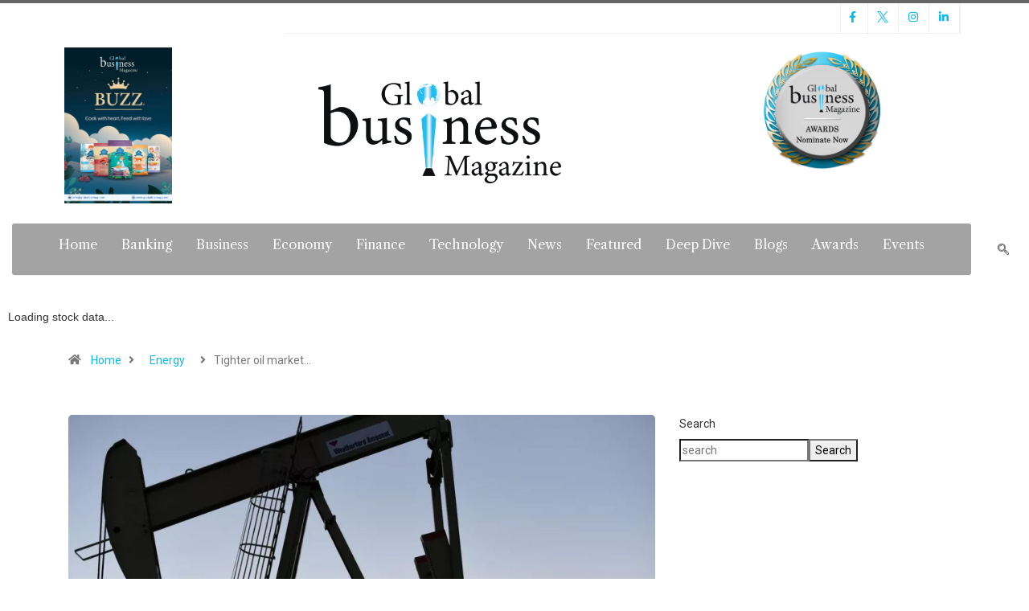

--- FILE ---
content_type: text/html; charset=UTF-8
request_url: https://globalbizmag.com/tighter-oil-market-confirmed-by-iea-demand-revision/
body_size: 38468
content:

<!DOCTYPE html>
<html lang="en-US" class="" data-skin="light" prefix="og: https://ogp.me/ns#">

<head>
	<meta charset="UTF-8">
	<meta name="viewport" content="width=device-width, initial-scale=1.0" />
			<!-- Pixel Cat Facebook Pixel Code -->
	<script>
	!function(f,b,e,v,n,t,s){if(f.fbq)return;n=f.fbq=function(){n.callMethod?
	n.callMethod.apply(n,arguments):n.queue.push(arguments)};if(!f._fbq)f._fbq=n;
	n.push=n;n.loaded=!0;n.version='2.0';n.queue=[];t=b.createElement(e);t.async=!0;
	t.src=v;s=b.getElementsByTagName(e)[0];s.parentNode.insertBefore(t,s)}(window,
	document,'script','https://connect.facebook.net/en_US/fbevents.js' );
	fbq( 'init', '325644089743248' );	</script>
	<!-- DO NOT MODIFY -->
	<!-- End Facebook Pixel Code -->
	        <meta name="viewport" content="width=device-width, initial-scale=1, maximum-scale=5">
        <meta name="description" content="Tighter oil market confirmed by IEA demand revision"/>
		
<!-- Search Engine Optimization by Rank Math - https://rankmath.com/ -->
<title>Tighter oil market confirmed by IEA demand revision - Global Business Magazine</title>
<meta name="description" content="An upward revision in historical oil demand by the International Energy Agency in its monthly report points to a tighter global market than the West&#039;s energy watchdog had previously estimated."/>
<meta name="robots" content="index, follow, max-snippet:-1, max-video-preview:-1, max-image-preview:large"/>
<link rel="canonical" href="https://globalbizmag.com/tighter-oil-market-confirmed-by-iea-demand-revision/" />
<meta property="og:locale" content="en_US" />
<meta property="og:type" content="article" />
<meta property="og:title" content="Tighter oil market confirmed by IEA demand revision - Global Business Magazine" />
<meta property="og:description" content="An upward revision in historical oil demand by the International Energy Agency in its monthly report points to a tighter global market than the West&#039;s energy watchdog had previously estimated." />
<meta property="og:url" content="https://globalbizmag.com/tighter-oil-market-confirmed-by-iea-demand-revision/" />
<meta property="og:site_name" content="Global Business Magazine" />
<meta property="article:tag" content="Business" />
<meta property="article:tag" content="China" />
<meta property="article:tag" content="Consumers" />
<meta property="article:tag" content="Corona Virus" />
<meta property="article:tag" content="covid-19" />
<meta property="article:tag" content="Global Business Magazine" />
<meta property="article:tag" content="globalbizmag.com" />
<meta property="article:tag" content="IEA" />
<meta property="article:tag" content="International Energy Agency" />
<meta property="article:tag" content="Inventories" />
<meta property="article:tag" content="Inventory" />
<meta property="article:tag" content="Middle East" />
<meta property="article:tag" content="OECD countries" />
<meta property="article:tag" content="Omicron COVID-19 variant" />
<meta property="article:tag" content="Pandemic" />
<meta property="article:tag" content="Pandemic crash" />
<meta property="article:tag" content="Petrochemicals" />
<meta property="article:tag" content="Saudi Arabia" />
<meta property="article:tag" content="United Arab Emirates" />
<meta property="article:section" content="Energy" />
<meta property="og:updated_time" content="2022-02-15T12:41:38+00:00" />
<meta property="og:image" content="https://globalbizmag.com/wp-content/uploads/2022/02/WOYABE4O35N6BN3WZPCEUXTF34.webp" />
<meta property="og:image:secure_url" content="https://globalbizmag.com/wp-content/uploads/2022/02/WOYABE4O35N6BN3WZPCEUXTF34.webp" />
<meta property="og:image:width" content="1200" />
<meta property="og:image:height" content="800" />
<meta property="og:image:alt" content="Tighter oil market confirmed by IEA demand revision" />
<meta property="og:image:type" content="image/webp" />
<meta property="article:published_time" content="2022-02-15T12:41:37+00:00" />
<meta property="article:modified_time" content="2022-02-15T12:41:38+00:00" />
<meta name="twitter:card" content="summary_large_image" />
<meta name="twitter:title" content="Tighter oil market confirmed by IEA demand revision - Global Business Magazine" />
<meta name="twitter:description" content="An upward revision in historical oil demand by the International Energy Agency in its monthly report points to a tighter global market than the West&#039;s energy watchdog had previously estimated." />
<meta name="twitter:image" content="https://globalbizmag.com/wp-content/uploads/2022/02/WOYABE4O35N6BN3WZPCEUXTF34.webp" />
<meta name="twitter:label1" content="Written by" />
<meta name="twitter:data1" content="Global Business Magazine" />
<meta name="twitter:label2" content="Time to read" />
<meta name="twitter:data2" content="3 minutes" />
<script type="application/ld+json" class="rank-math-schema">{"@context":"https://schema.org","@graph":[{"@type":["Person","Organization"],"@id":"https://globalbizmag.com/#person","name":"Global Business Magazine","logo":{"@type":"ImageObject","@id":"https://globalbizmag.com/#logo","url":"https://globalbizmag.com/wp-content/uploads/2021/09/C1-1-150x150.png","contentUrl":"https://globalbizmag.com/wp-content/uploads/2021/09/C1-1-150x150.png","caption":"Global Business Magazine","inLanguage":"en-US"},"image":{"@type":"ImageObject","@id":"https://globalbizmag.com/#logo","url":"https://globalbizmag.com/wp-content/uploads/2021/09/C1-1-150x150.png","contentUrl":"https://globalbizmag.com/wp-content/uploads/2021/09/C1-1-150x150.png","caption":"Global Business Magazine","inLanguage":"en-US"}},{"@type":"WebSite","@id":"https://globalbizmag.com/#website","url":"https://globalbizmag.com","name":"Global Business Magazine","publisher":{"@id":"https://globalbizmag.com/#person"},"inLanguage":"en-US"},{"@type":"ImageObject","@id":"https://globalbizmag.com/wp-content/uploads/2022/02/WOYABE4O35N6BN3WZPCEUXTF34.webp","url":"https://globalbizmag.com/wp-content/uploads/2022/02/WOYABE4O35N6BN3WZPCEUXTF34.webp","width":"1200","height":"800","inLanguage":"en-US"},{"@type":"WebPage","@id":"https://globalbizmag.com/tighter-oil-market-confirmed-by-iea-demand-revision/#webpage","url":"https://globalbizmag.com/tighter-oil-market-confirmed-by-iea-demand-revision/","name":"Tighter oil market confirmed by IEA demand revision - Global Business Magazine","datePublished":"2022-02-15T12:41:37+00:00","dateModified":"2022-02-15T12:41:38+00:00","isPartOf":{"@id":"https://globalbizmag.com/#website"},"primaryImageOfPage":{"@id":"https://globalbizmag.com/wp-content/uploads/2022/02/WOYABE4O35N6BN3WZPCEUXTF34.webp"},"inLanguage":"en-US"},{"@type":"Person","@id":"https://globalbizmag.com/author/global-business-magazine/","name":"Global Business Magazine","url":"https://globalbizmag.com/author/global-business-magazine/","image":{"@type":"ImageObject","@id":"https://globalbizmag.com/wp-content/uploads/2023/02/cropped-15-1-150x150.png","url":"https://globalbizmag.com/wp-content/uploads/2023/02/cropped-15-1-150x150.png","caption":"Global Business Magazine","inLanguage":"en-US"}},{"@type":"BlogPosting","headline":"Tighter oil market confirmed by IEA demand revision - Global Business Magazine","datePublished":"2022-02-15T12:41:37+00:00","dateModified":"2022-02-15T12:41:38+00:00","articleSection":"Energy, News, Regional, World","author":{"@id":"https://globalbizmag.com/author/global-business-magazine/","name":"Global Business Magazine"},"publisher":{"@id":"https://globalbizmag.com/#person"},"description":"An upward revision in historical oil demand by the International Energy Agency in its monthly report points to a tighter global market than the West&#039;s energy watchdog had previously estimated.","name":"Tighter oil market confirmed by IEA demand revision - Global Business Magazine","@id":"https://globalbizmag.com/tighter-oil-market-confirmed-by-iea-demand-revision/#richSnippet","isPartOf":{"@id":"https://globalbizmag.com/tighter-oil-market-confirmed-by-iea-demand-revision/#webpage"},"image":{"@id":"https://globalbizmag.com/wp-content/uploads/2022/02/WOYABE4O35N6BN3WZPCEUXTF34.webp"},"inLanguage":"en-US","mainEntityOfPage":{"@id":"https://globalbizmag.com/tighter-oil-market-confirmed-by-iea-demand-revision/#webpage"}}]}</script>
<!-- /Rank Math WordPress SEO plugin -->

<link rel="amphtml" href="https://globalbizmag.com/tighter-oil-market-confirmed-by-iea-demand-revision/amp/" /><meta name="generator" content="AMP for WP 1.1.11"/><link rel='dns-prefetch' href='//www.googletagmanager.com' />
<link rel='dns-prefetch' href='//ajax.googleapis.com' />
<link rel="alternate" type="application/rss+xml" title="Global Business Magazine &raquo; Feed" href="https://globalbizmag.com/feed/" />
<link rel="alternate" type="application/rss+xml" title="Global Business Magazine &raquo; Comments Feed" href="https://globalbizmag.com/comments/feed/" />
<link rel="alternate" type="application/rss+xml" title="Global Business Magazine &raquo; Tighter oil market confirmed by IEA demand revision Comments Feed" href="https://globalbizmag.com/tighter-oil-market-confirmed-by-iea-demand-revision/feed/" />
<link rel="alternate" title="oEmbed (JSON)" type="application/json+oembed" href="https://globalbizmag.com/wp-json/oembed/1.0/embed?url=https%3A%2F%2Fglobalbizmag.com%2Ftighter-oil-market-confirmed-by-iea-demand-revision%2F" />
<link rel="alternate" title="oEmbed (XML)" type="text/xml+oembed" href="https://globalbizmag.com/wp-json/oembed/1.0/embed?url=https%3A%2F%2Fglobalbizmag.com%2Ftighter-oil-market-confirmed-by-iea-demand-revision%2F&#038;format=xml" />
<style id='wp-img-auto-sizes-contain-inline-css' type='text/css'>
img:is([sizes=auto i],[sizes^="auto," i]){contain-intrinsic-size:3000px 1500px}
/*# sourceURL=wp-img-auto-sizes-contain-inline-css */
</style>
<link rel='stylesheet' id='elementor-frontend-css' href='https://globalbizmag.com/wp-content/plugins/elementor/assets/css/frontend.min.css?ver=3.25.7' type='text/css' media='all' />
<link rel='stylesheet' id='elementor-post-6176-css' href='https://globalbizmag.com/wp-content/uploads/elementor/css/post-6176.css?ver=1765863565' type='text/css' media='all' />
<link rel='stylesheet' id='elementor-post-317-css' href='https://globalbizmag.com/wp-content/uploads/elementor/css/post-317.css?ver=1765863565' type='text/css' media='all' />
<style id='wp-emoji-styles-inline-css' type='text/css'>

	img.wp-smiley, img.emoji {
		display: inline !important;
		border: none !important;
		box-shadow: none !important;
		height: 1em !important;
		width: 1em !important;
		margin: 0 0.07em !important;
		vertical-align: -0.1em !important;
		background: none !important;
		padding: 0 !important;
	}
/*# sourceURL=wp-emoji-styles-inline-css */
</style>
<style id='classic-theme-styles-inline-css' type='text/css'>
/*! This file is auto-generated */
.wp-block-button__link{color:#fff;background-color:#32373c;border-radius:9999px;box-shadow:none;text-decoration:none;padding:calc(.667em + 2px) calc(1.333em + 2px);font-size:1.125em}.wp-block-file__button{background:#32373c;color:#fff;text-decoration:none}
/*# sourceURL=/wp-includes/css/classic-themes.min.css */
</style>
<link rel='stylesheet' id='contact-form-7-css' href='https://globalbizmag.com/wp-content/plugins/contact-form-7/includes/css/styles.css?ver=6.1.4' type='text/css' media='all' />
<link rel='stylesheet' id='stock-ticker-css' href='https://globalbizmag.com/wp-content/plugins/stock-ticker/assets/css/stock-ticker.min.css?ver=3.24.6' type='text/css' media='all' />
<link rel='stylesheet' id='stock-ticker-custom-css' href='https://globalbizmag.com/wp-content/uploads/stock-ticker-custom.css?ver=3.24.6' type='text/css' media='all' />
<link rel='stylesheet' id='dflip-style-css' href='https://globalbizmag.com/wp-content/plugins/3d-flipbook-dflip-lite/assets/css/dflip.min.css?ver=2.4.20' type='text/css' media='all' />
<link rel='stylesheet' id='bootstrap-css' href='https://globalbizmag.com/wp-content/themes/digiqole/assets/css/bootstrap.min.css?ver=2.1.4' type='text/css' media='all' />
<link rel='stylesheet' id='icon-font-css' href='https://globalbizmag.com/wp-content/themes/digiqole/assets/css/icon-font.css?ver=2.1.4' type='text/css' media='all' />
<link rel='preload' as='style' id='digiqole-all-style-css' href='https://globalbizmag.com/wp-content/themes/digiqole/assets/css/all.css?ver=2.1.4' type='text/css' media='all' />
<link rel='stylesheet' id='digiqole-master-css' href='https://globalbizmag.com/wp-content/themes/digiqole/assets/css/master.css?ver=2.1.4' type='text/css' media='all' />
<style id='digiqole-master-inline-css' type='text/css'>
.progress-bar{ background-color : #000000}
        html.fonts-loaded body{ font-family: Roboto }
        .body-box-layout{ 
            background-image:url();;
            background-repeat: no-repeat;
            background-position: center;
            background-size: cover;
            background-attachment: fixed;
         }
        body,
        .post-navigation .post-previous a p, .post-navigation .post-next a p,
        .dark-mode .blog-single .post-meta li,
        .dark-mode .wp-block-quote p,
        .dark-mode .wp-block-quote::before,
        .dark-mode .wp-block-quote cite,
        .dark-mode .view-review-list .xs-review-date,
        .dark-mode .view-review-list .xs-reviewer-author,
        .dark-mode .breadcrumb li,
        .dark-mode .post-meta span,
        .dark-mode .post-meta span a,
        .dark-mode .tranding-bg-white .tranding-bar .trending-slide-bg.trending-slide .post-title a,
        .dark-mode .blog-single .post-meta li.post-author a{
           color:  #333333;
        }

        h1, h2, h3, h4, h5, h6,
        .post-title,
        .post-navigation span,
        .post-title a,
        .dark-mode .error-page .error-code,
        .dark-mode.archive .entry-blog-summery .readmore-btn,
        .dark-mode .entry-blog-summery.ts-post .readmore-btn,
        .dark-mode .apsc-icons-wrapper.apsc-theme-2 .apsc-each-profile a,
        .dark-mode .ts-author-content .comment a{
            color:  #222222;
        }


        .dark-mode .apsc-icons-wrapper.apsc-theme-2 .apsc-each-profile a{
            color: #222222 !important;
        }
        .dark-mode .blog-single .post .post-body{
            background: transparent;
        }

        html.fonts-loaded h1,
        html.fonts-loaded h2{
            font-family: Barlow;
        }
        html.fonts-loaded h3{ 
            font-family: Barlow;
        }

        html.fonts-loaded h4{ 
            font-family: Barlow;
        }

        a,
        .entry-header .entry-title a:hover,
        .sidebar ul li a:hover,
        .breadcrumb a:hover {
            color: #06bcef;
            transition: all ease 500ms;
        }
      
        .btn-primary:hover,
        .switch__background,
        .switch__mouth,
        .switch__eye-left,
        .switch__eye-right{
         background: #e74907;
         border-color: #e74907;;
        }

        .tag-lists a:hover,
        .tagcloud a:hover,
        .owl-carousel .owl-dots .owl-dot.active span,
        .blog-single .tag-lists a:hover {
            border-color: #06bcef;
        }

        blockquote.wp-block-quote, .wp-block-quote, .wp-block-quote:not(.is-large):not(.is-style-large), .wp-block-pullquote blockquote,
         blockquote.wp-block-pullquote, .wp-block-quote.is-large, .wp-block-quote.is-style-large{
            border-left-color: #06bcef;
        }
        
        .post .post-footer .readmore,
        .post .post-media .video-link-btn a,
        .post-list-item .recen-tab-menu.nav-tabs li a:before, 
        .post-list-item .recen-tab-menu.nav-tabs li a:after,
        .blog-single .xs-review-box .xs-review .xs-btn:hover,
        .blog-single .tag-lists span,
        .tag-lists a:hover, .tagcloud a:hover,
        .heading-style3 .block-title .title-angle-shap:before, 
        .heading-style3 .block-title .title-angle-shap:after,
         .heading-style3 .widget-title .title-angle-shap:before, 
         .heading-style3 .widget-title .title-angle-shap:after, 
         .sidebar .widget .block-title .title-angle-shap:before,
          .sidebar .widget .block-title .title-angle-shap:after, 
          .sidebar .widget .widget-title .title-angle-shap:before, 
        .sidebar .widget .widget-title .title-angle-shap:after,
        .pagination li.active a, .pagination li:hover a,
        .owl-carousel .owl-dots .owl-dot.active span,
        .main-pagination .swiper-pagination-bullet-active,
        .swiper-pagination .swiper-pagination-bullet-active,
        .header .navbar-light .ekit-wid-con .digiqole-elementskit-menu
         .elementskit-navbar-nav > li.active > a:before,
         .trending-light .tranding-bar .trending-slide .trending-title,
        .post-list-item .post-thumb .tab-post-count, .post-list-item .post-thumb .post-index,
        .woocommerce ul.products li.product .button,.woocommerce ul.products li.product .added_to_cart,
        .woocommerce nav.woocommerce-pagination ul li a:focus, .woocommerce nav.woocommerce-pagination ul li a:hover, .woocommerce nav.woocommerce-pagination ul li span.current,
        .woocommerce #respond input#submit.alt, .woocommerce a.button.alt, .woocommerce button.button.alt, .woocommerce input.button.alt,.sponsor-web-link a:hover i, .woocommerce .widget_price_filter .ui-slider .ui-slider-range,
        .woocommerce span.onsale,
        .not-found .input-group-btn,
        .btn,
        .BackTo,
        .sidebar .widget.widget_search .input-group-btn,
        .woocommerce ul.products li.product .added_to_cart:hover, .woocommerce #respond input#submit.alt:hover, .woocommerce a.button.alt:hover, .woocommerce button.button.alt:hover, 
        .footer-social li a,
        .digiqole-video-post .video-item .post-video .ts-play-btn,
        .blog-single .post-meta .social-share i.fa-share,
        .social-share i.ts-icon-share,
        .woocommerce input.button.alt:hover,
        .woocommerce .widget_price_filter .ui-slider .ui-slider-handle,
        #preloader,
        .main-slider .swiper-button-next:hover,
        .main-slider .swiper-button-prev:hover,
        .main-slider .owl-dots .owl-dot.swiper-pagination-bullet-active,
        .main-slider .owl-dots .swiper-pagination-bullet.swiper-pagination-bullet-active,
        .main-slider .swiper-pagination .owl-dot.swiper-pagination-bullet-active,
        .main-slider .swiper-pagination .swiper-pagination-bullet.swiper-pagination-bullet-active,
        .main-slider .main-pagination .owl-dot.swiper-pagination-bullet-active,
        .main-slider .main-pagination .swiper-pagination-bullet.swiper-pagination-bullet-active,
        .weekend-top .owl-dots .owl-dot.swiper-pagination-bullet-active,
        .weekend-top .owl-dots .swiper-pagination-bullet.swiper-pagination-bullet-active,
        .weekend-top .swiper-pagination .owl-dot.swiper-pagination-bullet-active,
        .weekend-top .swiper-pagination .swiper-pagination-bullet.swiper-pagination-bullet-active,
        .featured-tab-item .nav-tabs .nav-link.active:before,
        .post-slider .swiper-pagination .swiper-pagination-bullet.swiper-pagination-bullet-active,
        .blog-single .post-meta .social-share .ts-icon-share {
            background: #06bcef;
        }
        .owl-carousel.owl-loaded .owl-nav .owl-next.disabled, 
        .owl-carousel.owl-loaded .owl-nav .owl-prev.disabled,
        .ts-about-image-wrapper.owl-carousel.owl-theme .owl-nav [class*=owl-]:hover{
            background: #06bcef !important;
        }

        .ts-footer .recent-posts-widget .post-content .post-title a:hover,
        .post-list-item .recen-tab-menu.nav-tabs li a.active,
        .ts-footer .footer-left-widget .footer-social li a:hover,
         .ts-footer .footer-widget .footer-social li a:hover,
         .heading-style3 .block-title, .heading-style3 .widget-title,
         .topbar.topbar-gray .tranding-bg-white .tranding-bar .trending-slide-bg .trending-title i,
         .sidebar .widget .block-title, .sidebar .widget .widget-title,
         .header .navbar-light .ekit-wid-con .digiqole-elementskit-menu .elementskit-navbar-nav .dropdown-item.active,
         .header .navbar-light .ekit-wid-con .digiqole-elementskit-menu .elementskit-navbar-nav li a:hover,
         .social-links li a:hover,
         .post-title a:hover,
         .video-tab-list .post-tab-list li a.active h4.post-title, .video-tab-list .post-tab-list li a:hover h4.post-title,
         .featured-tab-item .nav-tabs .nav-link.active .tab-head > span.tab-text-title,
         .woocommerce ul.products li.product .price, 
         .woocommerce ul.products li.product .woocommerce-loop-product__title:hover,
         .load-more-btn .digiqole-post-grid-loadmore:hover,
         .blog-single .post-meta li.meta-post-view,
         .ts-overlay-style .post-meta-info li.active i,
         .blog-single .post-meta li a:hover {
            color: #06bcef;
        }
        
        .post-layout-style5 .post-meta li.meta-post-view .ts-icon {
            color: #06bcef!important;
        }
      
        
            .header .navbar-light .ekit-wid-con .digiqole-elementskit-menu{
               height: 75px;
            }
            @media(min-width: 1024px){
                .header-gradient-area .navbar-light .ekit-wid-con .digiqole-elementskit-menu .elementskit-navbar-nav > li > a,
                .header.header-gradient .navbar-light .ekit-wid-con .digiqole-elementskit-menu .elementskit-navbar-nav > li > a, 
                .header .navbar-light .ekit-wid-con .digiqole-elementskit-menu .elementskit-navbar-nav > li > a,
                 .header .navbar-light .nav-search-area a, .header-gradient .navbar-light .social-links li a, 
                 .header .navbar-light .navbar-nav > li > a, 
               .header-gradient .navbar-light .nav-search-area .header-search-icon a{
                   line-height: 75px;
               }
            }
        
     
            html.fonts-loaded .header .navbar-light .navbar-nav li ul.dropdown-menu li a,
            html.fonts-loaded .header .navbar-light .ekit-wid-con .digiqole-elementskit-menu .elementskit-navbar-nav li ul li a,
            html.fonts-loaded .header .navbar-light .ekit-wid-con .digiqole-elementskit-menu .elementskit-navbar-nav li .elementskit-dropdown li a{
                   color: ;
                   font-size: 12px;
                }
            
            html.fonts-loaded .header-gradient-area .navbar-light .ekit-wid-con .digiqole-elementskit-menu .elementskit-navbar-nav > li > a,
            html.fonts-loaded .header.header-gradient .navbar-light .ekit-wid-con .digiqole-elementskit-menu .elementskit-navbar-nav > li > a,
            html.fonts-loaded .header .navbar-light .ekit-wid-con .digiqole-elementskit-menu .elementskit-navbar-nav > li > a,
            html.fonts-loaded .header .navbar-light .nav-search-area a,
            html.fonts-loaded .header-gradient .navbar-light .social-links li a,
            html.fonts-loaded .header .navbar-light .navbar-nav > li > a,
            html.fonts-loaded .header-gradient .navbar-light .nav-search-area .header-search-icon a{
                font-family: Roboto;
                }
            .ts-footer{
            padding-top:70px;
            padding-bottom:20px;
         }
      body,
      .dark-mode .ts-author-media,
      .dark-mode .ts-author-content::before,
      .dark-mode .ts-author-content::after,
      .dark-mode .post-layout-style4 .post-single .entry-header{
         background-color: #ffffff;
      }
     
      .ts-footer{
          background-color: #222222;
          background-repeat:no-repeat;
          background-size: cover;
          
          
      }
      .newsletter-form span,
      .ts-footer .widget-title span{
        background-color: #222222;
      }

      .ts-footer-classic .widget-title,
      .ts-footer-classic h3,
      .ts-footer-classic h4,
      .ts-footer .widget-title,
      .ts-footer-classic .contact h3{
          color: #fff;
      }
      .ts-footer p,
      .ts-footer .list-arrow li a,
      .ts-footer .menu li a,
      .ts-footer .service-time li,
      .ts-footer .list-arrow li::before, 
      .ts-footer .footer-info li,
      .ts-footer .footer-left-widget .footer-social li a, .ts-footer .footer-widget .footer-social li a,
      .ts-footer .footer-left-widget p, .ts-footer .footer-widget p,
      .ts-footer .recent-posts-widget .post-content .post-title a,
      .ts-footer .menu li::before{
        color: #fff;
      }

     
     
      .copy-right{
         background-color: #101010;
      }
      .copy-right .copyright-text p{
         color: #fff;
      }
      
/*# sourceURL=digiqole-master-inline-css */
</style>
<link rel='stylesheet' id='ekit-widget-styles-css' href='https://globalbizmag.com/wp-content/plugins/elementskit-lite/widgets/init/assets/css/widget-styles.css?ver=3.7.8' type='text/css' media='all' />
<link rel='stylesheet' id='ekit-responsive-css' href='https://globalbizmag.com/wp-content/plugins/elementskit-lite/widgets/init/assets/css/responsive.css?ver=3.7.8' type='text/css' media='all' />
<link rel='stylesheet' id='eael-general-css' href='https://globalbizmag.com/wp-content/plugins/essential-addons-for-elementor-lite/assets/front-end/css/view/general.min.css?ver=6.5.6' type='text/css' media='all' />
<link rel='stylesheet' id='google-fonts-1-css' href='https://fonts.googleapis.com/css?family=Libre+Caslon+Text%3A100%2C100italic%2C200%2C200italic%2C300%2C300italic%2C400%2C400italic%2C500%2C500italic%2C600%2C600italic%2C700%2C700italic%2C800%2C800italic%2C900%2C900italic%7CRoboto%3A100%2C100italic%2C200%2C200italic%2C300%2C300italic%2C400%2C400italic%2C500%2C500italic%2C600%2C600italic%2C700%2C700italic%2C800%2C800italic%2C900%2C900italic&#038;display=auto&#038;ver=6.9' type='text/css' media='all' />
<link rel='stylesheet' id='elementor-icons-ekiticons-css' href='https://globalbizmag.com/wp-content/plugins/elementskit-lite/modules/elementskit-icon-pack/assets/css/ekiticons.css?ver=3.7.8' type='text/css' media='all' />
<link rel="preconnect" href="https://fonts.gstatic.com/" crossorigin><link rel="stylesheet" type="text/css" href="https://globalbizmag.com/wp-content/plugins/smart-slider-3/Public/SmartSlider3/Application/Frontend/Assets/dist/smartslider.min.css?ver=667fb12b" media="all">
<style data-related="n2-ss-2">div#n2-ss-2 .n2-ss-slider-1{display:grid;position:relative;}div#n2-ss-2 .n2-ss-slider-2{display:grid;position:relative;overflow:hidden;padding:0px 0px 0px 0px;border:0px solid RGBA(62,62,62,1);border-radius:0px;background-clip:padding-box;background-repeat:repeat;background-position:50% 50%;background-size:cover;background-attachment:scroll;z-index:1;}div#n2-ss-2:not(.n2-ss-loaded) .n2-ss-slider-2{background-image:none !important;}div#n2-ss-2 .n2-ss-slider-3{display:grid;grid-template-areas:'cover';position:relative;overflow:hidden;z-index:10;}div#n2-ss-2 .n2-ss-slider-3 > *{grid-area:cover;}div#n2-ss-2 .n2-ss-slide-backgrounds,div#n2-ss-2 .n2-ss-slider-3 > .n2-ss-divider{position:relative;}div#n2-ss-2 .n2-ss-slide-backgrounds{z-index:10;}div#n2-ss-2 .n2-ss-slide-backgrounds > *{overflow:hidden;}div#n2-ss-2 .n2-ss-slide-background{transform:translateX(-100000px);}div#n2-ss-2 .n2-ss-slider-4{place-self:center;position:relative;width:100%;height:100%;z-index:20;display:grid;grid-template-areas:'slide';}div#n2-ss-2 .n2-ss-slider-4 > *{grid-area:slide;}div#n2-ss-2.n2-ss-full-page--constrain-ratio .n2-ss-slider-4{height:auto;}div#n2-ss-2 .n2-ss-slide{display:grid;place-items:center;grid-auto-columns:100%;position:relative;z-index:20;-webkit-backface-visibility:hidden;transform:translateX(-100000px);}div#n2-ss-2 .n2-ss-slide{perspective:1500px;}div#n2-ss-2 .n2-ss-slide-active{z-index:21;}.n2-ss-background-animation{position:absolute;top:0;left:0;width:100%;height:100%;z-index:3;}div#n2-ss-2 .nextend-arrow{cursor:pointer;overflow:hidden;line-height:0 !important;z-index:18;-webkit-user-select:none;}div#n2-ss-2 .nextend-arrow img{position:relative;display:block;}div#n2-ss-2 .nextend-arrow img.n2-arrow-hover-img{display:none;}div#n2-ss-2 .nextend-arrow:FOCUS img.n2-arrow-hover-img,div#n2-ss-2 .nextend-arrow:HOVER img.n2-arrow-hover-img{display:inline;}div#n2-ss-2 .nextend-arrow:FOCUS img.n2-arrow-normal-img,div#n2-ss-2 .nextend-arrow:HOVER img.n2-arrow-normal-img{display:none;}div#n2-ss-2 .nextend-arrow-animated{overflow:hidden;}div#n2-ss-2 .nextend-arrow-animated > div{position:relative;}div#n2-ss-2 .nextend-arrow-animated .n2-active{position:absolute;}div#n2-ss-2 .nextend-arrow-animated-fade{transition:background 0.3s, opacity 0.4s;}div#n2-ss-2 .nextend-arrow-animated-horizontal > div{transition:all 0.4s;transform:none;}div#n2-ss-2 .nextend-arrow-animated-horizontal .n2-active{top:0;}div#n2-ss-2 .nextend-arrow-previous.nextend-arrow-animated-horizontal .n2-active{left:100%;}div#n2-ss-2 .nextend-arrow-next.nextend-arrow-animated-horizontal .n2-active{right:100%;}div#n2-ss-2 .nextend-arrow-previous.nextend-arrow-animated-horizontal:HOVER > div,div#n2-ss-2 .nextend-arrow-previous.nextend-arrow-animated-horizontal:FOCUS > div{transform:translateX(-100%);}div#n2-ss-2 .nextend-arrow-next.nextend-arrow-animated-horizontal:HOVER > div,div#n2-ss-2 .nextend-arrow-next.nextend-arrow-animated-horizontal:FOCUS > div{transform:translateX(100%);}div#n2-ss-2 .nextend-arrow-animated-vertical > div{transition:all 0.4s;transform:none;}div#n2-ss-2 .nextend-arrow-animated-vertical .n2-active{left:0;}div#n2-ss-2 .nextend-arrow-previous.nextend-arrow-animated-vertical .n2-active{top:100%;}div#n2-ss-2 .nextend-arrow-next.nextend-arrow-animated-vertical .n2-active{bottom:100%;}div#n2-ss-2 .nextend-arrow-previous.nextend-arrow-animated-vertical:HOVER > div,div#n2-ss-2 .nextend-arrow-previous.nextend-arrow-animated-vertical:FOCUS > div{transform:translateY(-100%);}div#n2-ss-2 .nextend-arrow-next.nextend-arrow-animated-vertical:HOVER > div,div#n2-ss-2 .nextend-arrow-next.nextend-arrow-animated-vertical:FOCUS > div{transform:translateY(100%);}div#n2-ss-2 .n2-ss-slide-limiter{max-width:500px;}div#n2-ss-2 .n-uc-DkmUO4ZZlUMe{padding:10px 10px 10px 10px}div#n2-ss-2 .n-uc-BnUD361UFzCi{padding:10px 10px 10px 10px}div#n2-ss-2 .n-uc-Nb6TKycZjUyg{padding:10px 10px 10px 10px}div#n2-ss-2 .n-uc-TXt7CwXiKyYG{padding:10px 10px 10px 10px}div#n2-ss-2 .n-uc-d2T8BquK5nPA{padding:10px 10px 10px 10px}div#n2-ss-2 .n-uc-ia4Q9XjPu9QG{padding:10px 10px 10px 10px}div#n2-ss-2 .n-uc-zLvZFolWRmVI{padding:10px 10px 10px 10px}div#n2-ss-2 .n-uc-M7IpFl678lMR{padding:10px 10px 10px 10px}div#n2-ss-2 .n-uc-A03k7BgLnb2l{padding:10px 10px 10px 10px}div#n2-ss-2 .nextend-arrow img{width: 32px}@media (min-width: 1200px){div#n2-ss-2 [data-hide-desktopportrait="1"]{display: none !important;}}@media (orientation: landscape) and (max-width: 1199px) and (min-width: 901px),(orientation: portrait) and (max-width: 1199px) and (min-width: 701px){div#n2-ss-2 .n2-ss-slide-limiter{max-width:500px;}div#n2-ss-2 [data-hide-tabletportrait="1"]{display: none !important;}}@media (orientation: landscape) and (max-width: 900px),(orientation: portrait) and (max-width: 700px){div#n2-ss-2 .n2-ss-slide-limiter{max-width:500px;}div#n2-ss-2 [data-hide-mobileportrait="1"]{display: none !important;}div#n2-ss-2 .nextend-arrow img{width: 16px}}</style>
<script>(function(){this._N2=this._N2||{_r:[],_d:[],r:function(){this._r.push(arguments)},d:function(){this._d.push(arguments)}}}).call(window);</script><script src="https://globalbizmag.com/wp-content/plugins/smart-slider-3/Public/SmartSlider3/Application/Frontend/Assets/dist/n2.min.js?ver=667fb12b" defer async></script>
<script src="https://globalbizmag.com/wp-content/plugins/smart-slider-3/Public/SmartSlider3/Application/Frontend/Assets/dist/smartslider-frontend.min.js?ver=667fb12b" defer async></script>
<script src="https://globalbizmag.com/wp-content/plugins/smart-slider-3/Public/SmartSlider3/Slider/SliderType/Simple/Assets/dist/ss-simple.min.js?ver=667fb12b" defer async></script>
<script src="https://globalbizmag.com/wp-content/plugins/smart-slider-3/Public/SmartSlider3/Widget/Arrow/ArrowImage/Assets/dist/w-arrow-image.min.js?ver=667fb12b" defer async></script>
<script>_N2.r('documentReady',function(){_N2.r(["documentReady","smartslider-frontend","SmartSliderWidgetArrowImage","ss-simple"],function(){new _N2.SmartSliderSimple('n2-ss-2',{"admin":false,"background.video.mobile":1,"loadingTime":2000,"alias":{"id":0,"smoothScroll":0,"slideSwitch":0,"scroll":1},"align":"normal","isDelayed":0,"responsive":{"mediaQueries":{"all":false,"desktopportrait":["(min-width: 1200px)"],"tabletportrait":["(orientation: landscape) and (max-width: 1199px) and (min-width: 901px)","(orientation: portrait) and (max-width: 1199px) and (min-width: 701px)"],"mobileportrait":["(orientation: landscape) and (max-width: 900px)","(orientation: portrait) and (max-width: 700px)"]},"base":{"slideOuterWidth":300,"slideOuterHeight":300,"sliderWidth":300,"sliderHeight":300,"slideWidth":300,"slideHeight":300},"hideOn":{"desktopLandscape":false,"desktopPortrait":false,"tabletLandscape":false,"tabletPortrait":false,"mobileLandscape":false,"mobilePortrait":false},"onResizeEnabled":true,"type":"fullwidth","sliderHeightBasedOn":"real","focusUser":1,"focusEdge":"auto","breakpoints":[{"device":"tabletPortrait","type":"max-screen-width","portraitWidth":1199,"landscapeWidth":1199},{"device":"mobilePortrait","type":"max-screen-width","portraitWidth":700,"landscapeWidth":900}],"enabledDevices":{"desktopLandscape":0,"desktopPortrait":1,"tabletLandscape":0,"tabletPortrait":1,"mobileLandscape":0,"mobilePortrait":1},"sizes":{"desktopPortrait":{"width":300,"height":300,"max":3000,"min":300},"tabletPortrait":{"width":300,"height":300,"customHeight":false,"max":1199,"min":300},"mobilePortrait":{"width":300,"height":300,"customHeight":false,"max":900,"min":300}},"overflowHiddenPage":0,"focus":{"offsetTop":"#wpadminbar","offsetBottom":""}},"controls":{"mousewheel":0,"touch":"horizontal","keyboard":1,"blockCarouselInteraction":1},"playWhenVisible":1,"playWhenVisibleAt":0.5,"lazyLoad":0,"lazyLoadNeighbor":0,"blockrightclick":0,"maintainSession":0,"autoplay":{"enabled":1,"start":1,"duration":8000,"autoplayLoop":1,"allowReStart":0,"pause":{"click":1,"mouse":"0","mediaStarted":1},"resume":{"click":0,"mouse":"0","mediaEnded":1,"slidechanged":0},"interval":1,"intervalModifier":"loop","intervalSlide":"current"},"perspective":1500,"layerMode":{"playOnce":0,"playFirstLayer":1,"mode":"skippable","inAnimation":"mainInEnd"},"bgAnimations":0,"mainanimation":{"type":"horizontal","duration":800,"delay":0,"ease":"easeOutQuad","shiftedBackgroundAnimation":0},"carousel":1,"initCallbacks":function(){new _N2.SmartSliderWidgetArrowImage(this)}})})});</script><script type="text/javascript" src="https://globalbizmag.com/wp-includes/js/jquery/jquery.min.js?ver=3.7.1" id="jquery-core-js"></script>
<script type="text/javascript" src="https://globalbizmag.com/wp-includes/js/jquery/jquery-migrate.min.js?ver=3.4.1" id="jquery-migrate-js"></script>
<script type="text/javascript" id="3d-flip-book-client-locale-loader-js-extra">
/* <![CDATA[ */
var FB3D_CLIENT_LOCALE = {"ajaxurl":"https://globalbizmag.com/wp-admin/admin-ajax.php","dictionary":{"Table of contents":"Table of contents","Close":"Close","Bookmarks":"Bookmarks","Thumbnails":"Thumbnails","Search":"Search","Share":"Share","Facebook":"Facebook","Twitter":"Twitter","Email":"Email","Play":"Play","Previous page":"Previous page","Next page":"Next page","Zoom in":"Zoom in","Zoom out":"Zoom out","Fit view":"Fit view","Auto play":"Auto play","Full screen":"Full screen","More":"More","Smart pan":"Smart pan","Single page":"Single page","Sounds":"Sounds","Stats":"Stats","Print":"Print","Download":"Download","Goto first page":"Goto first page","Goto last page":"Goto last page"},"images":"https://globalbizmag.com/wp-content/plugins/interactive-3d-flipbook-powered-physics-engine/assets/images/","jsData":{"urls":[],"posts":{"ids_mis":[],"ids":[]},"pages":[],"firstPages":[],"bookCtrlProps":[],"bookTemplates":[]},"key":"3d-flip-book","pdfJS":{"pdfJsLib":"https://globalbizmag.com/wp-content/plugins/interactive-3d-flipbook-powered-physics-engine/assets/js/pdf.min.js?ver=4.3.136","pdfJsWorker":"https://globalbizmag.com/wp-content/plugins/interactive-3d-flipbook-powered-physics-engine/assets/js/pdf.worker.js?ver=4.3.136","stablePdfJsLib":"https://globalbizmag.com/wp-content/plugins/interactive-3d-flipbook-powered-physics-engine/assets/js/stable/pdf.min.js?ver=2.5.207","stablePdfJsWorker":"https://globalbizmag.com/wp-content/plugins/interactive-3d-flipbook-powered-physics-engine/assets/js/stable/pdf.worker.js?ver=2.5.207","pdfJsCMapUrl":"https://globalbizmag.com/wp-content/plugins/interactive-3d-flipbook-powered-physics-engine/assets/cmaps/"},"cacheurl":"https://globalbizmag.com/wp-content/uploads/3d-flip-book/cache/","pluginsurl":"https://globalbizmag.com/wp-content/plugins/","pluginurl":"https://globalbizmag.com/wp-content/plugins/interactive-3d-flipbook-powered-physics-engine/","thumbnailSize":{"width":"150","height":"150"},"version":"1.16.17"};
//# sourceURL=3d-flip-book-client-locale-loader-js-extra
/* ]]> */
</script>
<script type="text/javascript" src="https://globalbizmag.com/wp-content/plugins/interactive-3d-flipbook-powered-physics-engine/assets/js/client-locale-loader.js?ver=1.16.17" id="3d-flip-book-client-locale-loader-js" async="async" data-wp-strategy="async"></script>
<script type="text/javascript" src="https://globalbizmag.com/wp-content/plugins/sticky-menu-or-anything-on-scroll/assets/js/jq-sticky-anything.min.js?ver=2.1.1" id="stickyAnythingLib-js"></script>
<script type="text/javascript" src="https://globalbizmag.com/wp-content/plugins/sticky-header-effects-for-elementor/assets/js/she-header.js?ver=2.1.6" id="she-header-js"></script>

<!-- Google tag (gtag.js) snippet added by Site Kit -->
<!-- Google Analytics snippet added by Site Kit -->
<script type="text/javascript" src="https://www.googletagmanager.com/gtag/js?id=G-3G0F58B89B" id="google_gtagjs-js" async></script>
<script type="text/javascript" id="google_gtagjs-js-after">
/* <![CDATA[ */
window.dataLayer = window.dataLayer || [];function gtag(){dataLayer.push(arguments);}
gtag("set","linker",{"domains":["globalbizmag.com"]});
gtag("js", new Date());
gtag("set", "developer_id.dZTNiMT", true);
gtag("config", "G-3G0F58B89B");
//# sourceURL=google_gtagjs-js-after
/* ]]> */
</script>
<script type="text/javascript" id="csf-google-web-fonts-js-extra">
/* <![CDATA[ */
var WebFontConfig = {"google":{"families":["Roboto:400regular,700","Barlow:600700"]}};
//# sourceURL=csf-google-web-fonts-js-extra
/* ]]> */
</script>
<script type="text/javascript" src="//ajax.googleapis.com/ajax/libs/webfont/1.6.26/webfont.js" id="csf-google-web-fonts-js"></script>
<script type="text/javascript" src="https://globalbizmag.com/wp-content/plugins/stock-market-ticker/assets/stockdio-wp.js?ver=1.9.27" id="customStockdioJs-js"></script>
<link rel="https://api.w.org/" href="https://globalbizmag.com/wp-json/" /><link rel="alternate" title="JSON" type="application/json" href="https://globalbizmag.com/wp-json/wp/v2/posts/16069" /><link rel="EditURI" type="application/rsd+xml" title="RSD" href="https://globalbizmag.com/xmlrpc.php?rsd" />
<link rel='shortlink' href='https://globalbizmag.com/?p=16069' />
<meta name="generator" content="Site Kit by Google 1.170.0" /><script type="text/javascript">
    (function(c,l,a,r,i,t,y){
        c[a]=c[a]||function(){(c[a].q=c[a].q||[]).push(arguments)};
        t=l.createElement(r);t.async=1;t.src="https://www.clarity.ms/tag/"+i;
        y=l.getElementsByTagName(r)[0];y.parentNode.insertBefore(t,y);
    })(window, document, "clarity", "script", "kxi787tr11");
</script>
            <meta name="description" content="Tighter oil market confirmed by IEA demand revision">
            <meta property="og:title" content="Tighter oil market confirmed by IEA demand revision">
            <meta property="og:description" content="An upward revision in historical oil demand by the International Energy Agency in its monthly report points to a tighter global market than the West's energy watchdog had previously estimated.">
            <meta property="og:image" content="https://globalbizmag.com/wp-content/uploads/2022/02/WOYABE4O35N6BN3WZPCEUXTF34-850x560.webp"/>
            <meta property="og:url" content="https://globalbizmag.com/tighter-oil-market-confirmed-by-iea-demand-revision/">

			<meta name="generator" content="Elementor 3.25.7; features: additional_custom_breakpoints, e_optimized_control_loading; settings: css_print_method-external, google_font-enabled, font_display-auto">
			<style>
				.e-con.e-parent:nth-of-type(n+4):not(.e-lazyloaded):not(.e-no-lazyload),
				.e-con.e-parent:nth-of-type(n+4):not(.e-lazyloaded):not(.e-no-lazyload) * {
					background-image: none !important;
				}
				@media screen and (max-height: 1024px) {
					.e-con.e-parent:nth-of-type(n+3):not(.e-lazyloaded):not(.e-no-lazyload),
					.e-con.e-parent:nth-of-type(n+3):not(.e-lazyloaded):not(.e-no-lazyload) * {
						background-image: none !important;
					}
				}
				@media screen and (max-height: 640px) {
					.e-con.e-parent:nth-of-type(n+2):not(.e-lazyloaded):not(.e-no-lazyload),
					.e-con.e-parent:nth-of-type(n+2):not(.e-lazyloaded):not(.e-no-lazyload) * {
						background-image: none !important;
					}
				}
			</style>
			    <script>
		if(screen.width<769){
        	window.location = "https://globalbizmag.com/tighter-oil-market-confirmed-by-iea-demand-revision/amp/";
        }
    	</script>
<style type="text/css">body{font-family:"Roboto";color:;font-weight:400;font-style:regular;font-size:14px;line-height:22px;letter-spacing:px;}h1{font-family:"Barlow";color:;font-weight:600;font-style:700;line-height:px;letter-spacing:px;}h3{font-family:"Barlow";color:;font-weight:600;font-style:700;line-height:px;letter-spacing:px;}h4{font-family:"Barlow";color:;font-weight:600;font-style:700;line-height:px;letter-spacing:px;}</style><link rel="icon" href="https://globalbizmag.com/wp-content/uploads/2023/02/cropped-15-1-32x32.png" sizes="32x32" />
<link rel="icon" href="https://globalbizmag.com/wp-content/uploads/2023/02/cropped-15-1-192x192.png" sizes="192x192" />
<link rel="apple-touch-icon" href="https://globalbizmag.com/wp-content/uploads/2023/02/cropped-15-1-180x180.png" />
<meta name="msapplication-TileImage" content="https://globalbizmag.com/wp-content/uploads/2023/02/cropped-15-1-270x270.png" />
</head>

<body class="wp-singular post-template-default single single-post postid-16069 single-format-standard wp-custom-logo wp-theme-digiqole metaslider-plugin sidebar-active elementor-default elementor-kit-6">

				
            <div class="reading-progressbar">
                <div class="progress-container">
                    <div class="progress-bar" id="readingProgressbar"></div>
                </div>
            </div>

				
			<a class="skip-link screen-reader-text" href="#content">
			Skip to content		</a>
	
	
	<div class="ekit-template-content-markup ekit-template-content-header ekit-template-content-theme-support">
				<div data-elementor-type="wp-post" data-elementor-id="6176" class="elementor elementor-6176">
						<section class="elementor-section elementor-top-section elementor-element elementor-element-5eb41e3 dark-section elementor-section-boxed elementor-section-height-default elementor-section-height-default" data-id="5eb41e3" data-element_type="section">
						<div class="elementor-container elementor-column-gap-default">
					<div class="elementor-column elementor-col-50 elementor-top-column elementor-element elementor-element-cec43a2" data-id="cec43a2" data-element_type="column">
			<div class="elementor-widget-wrap">
							</div>
		</div>
				<div class="elementor-column elementor-col-50 elementor-top-column elementor-element elementor-element-a2de226" data-id="a2de226" data-element_type="column">
			<div class="elementor-widget-wrap elementor-element-populated">
						<div class="elementor-element elementor-element-5ca4af5 elementor-widget__width-auto elementor-widget-mobile__width-inherit elementor-widget elementor-widget-elementskit-social-media" data-id="5ca4af5" data-element_type="widget" data-widget_type="elementskit-social-media.default">
				<div class="elementor-widget-container">
			<div class="ekit-wid-con" >			 <ul class="ekit_social_media">
														<li class="elementor-repeater-item-ff1a6e1">
					    <a
						href="https://www.facebook.com/GlobalBusinessMagazineOfficial" aria-label="Facebook" class="f" >
							
							<i aria-hidden="true" class="ts-icon ts-icon-facebook-f"></i>
                                                                                                            </a>
                    </li>
                    														<li class="elementor-repeater-item-a79c100">
					    <a
						href="https://twitter.com/Global_bizmag" aria-label="Twitter" class="" >
							
							<svg xmlns="http://www.w3.org/2000/svg" id="Capa_1" viewBox="0 0 1226.37 1226.37"><path d="m727.348 519.284 446.727-519.284h-105.86l-387.893 450.887-309.809-450.887h-357.328l468.492 681.821-468.492 544.549h105.866l409.625-476.152 327.181 476.152h357.328l-485.863-707.086zm-144.998 168.544-47.468-67.894-377.686-540.24h162.604l304.797 435.991 47.468 67.894 396.2 566.721h-162.604l-323.311-462.446z"></path><g></g><g></g><g></g><g></g><g></g><g></g><g></g><g></g><g></g><g></g><g></g><g></g><g></g><g></g><g></g></svg>
                                                                                                            </a>
                    </li>
                    														<li class="elementor-repeater-item-91cbfc7">
					    <a
						href="https://www.instagram.com/globalbizmag/" aria-label="instagram" class="instagram" >
							
							<i aria-hidden="true" class="ts-icon ts-icon-instagram"></i>
                                                                                                            </a>
                    </li>
                    														<li class="elementor-repeater-item-28e0b99">
					    <a
						href="https://www.linkedin.com/company/80297382" aria-label="Linkedin" class="in" >
							
							<i aria-hidden="true" class="ts-icon ts-icon-linkedin-in"></i>
                                                                                                            </a>
                    </li>
                    							</ul>
		</div>		</div>
				</div>
					</div>
		</div>
					</div>
		</section>
				<section class="elementor-section elementor-top-section elementor-element elementor-element-b543bae elementor-hidden-tablet elementor-hidden-mobile elementor-section-boxed elementor-section-height-default elementor-section-height-default" data-id="b543bae" data-element_type="section">
						<div class="elementor-container elementor-column-gap-default">
					<div class="elementor-column elementor-col-33 elementor-top-column elementor-element elementor-element-cbb1ba4" data-id="cbb1ba4" data-element_type="column">
			<div class="elementor-widget-wrap elementor-element-populated">
						<div class="elementor-element elementor-element-ca2f152 elementor-widget elementor-widget-image" data-id="ca2f152" data-element_type="widget" data-widget_type="image.default">
				<div class="elementor-widget-container">
														<a href="https://globalbizmag.com/issue-2">
							<img fetchpriority="high" width="585" height="845" src="https://globalbizmag.com/wp-content/uploads/2025/08/GBM.png" class="attachment-large size-large wp-image-33158" alt="" srcset="https://globalbizmag.com/wp-content/uploads/2025/08/GBM.png 585w, https://globalbizmag.com/wp-content/uploads/2025/08/GBM-208x300.png 208w" sizes="(max-width: 585px) 100vw, 585px" />								</a>
													</div>
				</div>
					</div>
		</div>
				<div class="elementor-column elementor-col-33 elementor-top-column elementor-element elementor-element-4543d7a" data-id="4543d7a" data-element_type="column">
			<div class="elementor-widget-wrap elementor-element-populated">
						<div class="elementor-element elementor-element-316682b elementor-widget elementor-widget-image" data-id="316682b" data-element_type="widget" data-widget_type="image.default">
				<div class="elementor-widget-container">
														<a href="https://globalbizmag.com/">
							<img width="800" height="338" src="https://globalbizmag.com/wp-content/uploads/2021/03/colour01LOGO-1024x432.png" class="attachment-large size-large wp-image-20253" alt="" srcset="https://globalbizmag.com/wp-content/uploads/2021/03/colour01LOGO-1024x432.png 1024w, https://globalbizmag.com/wp-content/uploads/2021/03/colour01LOGO-300x126.png 300w, https://globalbizmag.com/wp-content/uploads/2021/03/colour01LOGO-768x324.png 768w, https://globalbizmag.com/wp-content/uploads/2021/03/colour01LOGO-1536x648.png 1536w, https://globalbizmag.com/wp-content/uploads/2021/03/colour01LOGO-2048x863.png 2048w" sizes="(max-width: 800px) 100vw, 800px" />								</a>
													</div>
				</div>
					</div>
		</div>
				<div class="elementor-column elementor-col-33 elementor-top-column elementor-element elementor-element-a4ae2b3" data-id="a4ae2b3" data-element_type="column">
			<div class="elementor-widget-wrap elementor-element-populated">
						<div class="elementor-element elementor-element-5184f16 elementor-widget elementor-widget-image" data-id="5184f16" data-element_type="widget" data-widget_type="image.default">
				<div class="elementor-widget-container">
														<a href="https://globalbizmag.com/award-nomination/">
							<img width="709" height="689" src="https://globalbizmag.com/wp-content/uploads/2021/03/18.png" class="attachment-large size-large wp-image-20330" alt="" srcset="https://globalbizmag.com/wp-content/uploads/2021/03/18.png 709w, https://globalbizmag.com/wp-content/uploads/2021/03/18-300x292.png 300w" sizes="(max-width: 709px) 100vw, 709px" />								</a>
													</div>
				</div>
					</div>
		</div>
					</div>
		</section>
				<section class="elementor-section elementor-top-section elementor-element elementor-element-24a0c0b dark-section elementor-hidden-tablet elementor-hidden-mobile she-header-yes elementor-section-boxed elementor-section-height-default elementor-section-height-default" data-id="24a0c0b" data-element_type="section" data-settings="{&quot;background_background&quot;:&quot;classic&quot;,&quot;transparent&quot;:&quot;yes&quot;,&quot;scroll_distance&quot;:{&quot;unit&quot;:&quot;px&quot;,&quot;size&quot;:70,&quot;sizes&quot;:[]},&quot;transparent_on&quot;:[&quot;desktop&quot;,&quot;tablet&quot;,&quot;mobile&quot;],&quot;scroll_distance_tablet&quot;:{&quot;unit&quot;:&quot;px&quot;,&quot;size&quot;:&quot;&quot;,&quot;sizes&quot;:[]},&quot;scroll_distance_mobile&quot;:{&quot;unit&quot;:&quot;px&quot;,&quot;size&quot;:&quot;&quot;,&quot;sizes&quot;:[]},&quot;she_offset_top&quot;:{&quot;unit&quot;:&quot;px&quot;,&quot;size&quot;:0,&quot;sizes&quot;:[]},&quot;she_offset_top_tablet&quot;:{&quot;unit&quot;:&quot;px&quot;,&quot;size&quot;:&quot;&quot;,&quot;sizes&quot;:[]},&quot;she_offset_top_mobile&quot;:{&quot;unit&quot;:&quot;px&quot;,&quot;size&quot;:&quot;&quot;,&quot;sizes&quot;:[]},&quot;she_width&quot;:{&quot;unit&quot;:&quot;%&quot;,&quot;size&quot;:100,&quot;sizes&quot;:[]},&quot;she_width_tablet&quot;:{&quot;unit&quot;:&quot;px&quot;,&quot;size&quot;:&quot;&quot;,&quot;sizes&quot;:[]},&quot;she_width_mobile&quot;:{&quot;unit&quot;:&quot;px&quot;,&quot;size&quot;:&quot;&quot;,&quot;sizes&quot;:[]},&quot;she_padding&quot;:{&quot;unit&quot;:&quot;px&quot;,&quot;top&quot;:0,&quot;right&quot;:&quot;&quot;,&quot;bottom&quot;:0,&quot;left&quot;:&quot;&quot;,&quot;isLinked&quot;:true},&quot;she_padding_tablet&quot;:{&quot;unit&quot;:&quot;px&quot;,&quot;top&quot;:&quot;&quot;,&quot;right&quot;:&quot;&quot;,&quot;bottom&quot;:&quot;&quot;,&quot;left&quot;:&quot;&quot;,&quot;isLinked&quot;:true},&quot;she_padding_mobile&quot;:{&quot;unit&quot;:&quot;px&quot;,&quot;top&quot;:&quot;&quot;,&quot;right&quot;:&quot;&quot;,&quot;bottom&quot;:&quot;&quot;,&quot;left&quot;:&quot;&quot;,&quot;isLinked&quot;:true}}">
						<div class="elementor-container elementor-column-gap-no">
					<div class="elementor-column elementor-col-50 elementor-top-column elementor-element elementor-element-5a3082a" data-id="5a3082a" data-element_type="column" data-settings="{&quot;background_background&quot;:&quot;classic&quot;}">
			<div class="elementor-widget-wrap elementor-element-populated">
						<div class="elementor-element elementor-element-9250b57 elementor-widget elementor-widget-ekit-nav-menu" data-id="9250b57" data-element_type="widget" data-widget_type="ekit-nav-menu.default">
				<div class="elementor-widget-container">
					<nav class="ekit-wid-con ekit_menu_responsive_tablet" 
			data-hamburger-icon="icon icon-burger-menu" 
			data-hamburger-icon-type="icon" 
			data-responsive-breakpoint="1024">
			            <button class="elementskit-menu-hamburger elementskit-menu-toggler"  type="button" aria-label="hamburger-icon">
                <i aria-hidden="true" class="ekit-menu-icon icon icon-burger-menu"></i>            </button>
            <div id="ekit-megamenu-primary-menu" class="elementskit-menu-container elementskit-menu-offcanvas-elements elementskit-navbar-nav-default ekit-nav-menu-one-page-no ekit-nav-dropdown-hover"><ul id="menu-primary-menu" class="elementskit-navbar-nav elementskit-menu-po-center submenu-click-on-icon"><li id="menu-item-21923" class="menu-item menu-item-type-post_type menu-item-object-page menu-item-home menu-item-21923 nav-item elementskit-mobile-builder-content" data-vertical-menu=750px><a href="https://globalbizmag.com/" class="ekit-menu-nav-link">Home</a></li>
<li id="menu-item-11811" class="menu-item menu-item-type-taxonomy menu-item-object-category menu-item-11811 nav-item elementskit-mobile-builder-content" data-vertical-menu=750px><a href="https://globalbizmag.com/category/banking/" class="ekit-menu-nav-link">Banking</a></li>
<li id="menu-item-11810" class="menu-item menu-item-type-taxonomy menu-item-object-category menu-item-11810 nav-item elementskit-mobile-builder-content" data-vertical-menu=750px><a href="https://globalbizmag.com/category/business/" class="ekit-menu-nav-link">Business</a></li>
<li id="menu-item-11806" class="menu-item menu-item-type-taxonomy menu-item-object-category menu-item-11806 nav-item elementskit-mobile-builder-content" data-vertical-menu=750px><a href="https://globalbizmag.com/category/economy/" class="ekit-menu-nav-link">Economy</a></li>
<li id="menu-item-11808" class="menu-item menu-item-type-taxonomy menu-item-object-category menu-item-11808 nav-item elementskit-mobile-builder-content" data-vertical-menu=750px><a href="https://globalbizmag.com/category/finance/" class="ekit-menu-nav-link">Finance</a></li>
<li id="menu-item-7560" class="menu-item menu-item-type-taxonomy menu-item-object-category menu-item-7560 nav-item elementskit-mobile-builder-content" data-vertical-menu=750px><a href="https://globalbizmag.com/category/technology/" class="ekit-menu-nav-link">Technology</a></li>
<li id="menu-item-11805" class="menu-item menu-item-type-taxonomy menu-item-object-category current-post-ancestor current-menu-parent current-post-parent menu-item-11805 nav-item elementskit-mobile-builder-content" data-vertical-menu=750px><a href="https://globalbizmag.com/category/news/" class="ekit-menu-nav-link">News</a></li>
<li id="menu-item-11807" class="menu-item menu-item-type-taxonomy menu-item-object-category menu-item-11807 nav-item elementskit-mobile-builder-content" data-vertical-menu=750px><a href="https://globalbizmag.com/category/featured/" class="ekit-menu-nav-link">Featured</a></li>
<li id="menu-item-24451" class="menu-item menu-item-type-taxonomy menu-item-object-category menu-item-24451 nav-item elementskit-mobile-builder-content" data-vertical-menu=750px><a href="https://globalbizmag.com/category/deep-dive/" class="ekit-menu-nav-link">Deep Dive</a></li>
<li id="menu-item-23153" class="menu-item menu-item-type-taxonomy menu-item-object-category menu-item-23153 nav-item elementskit-mobile-builder-content" data-vertical-menu=750px><a href="https://globalbizmag.com/category/blogs/" class="ekit-menu-nav-link">Blogs</a></li>
<li id="menu-item-12499" class="menu-item menu-item-type-post_type menu-item-object-page menu-item-12499 nav-item elementskit-mobile-builder-content" data-vertical-menu=750px><a href="https://globalbizmag.com/awards/" class="ekit-menu-nav-link">Awards</a></li>
<li id="menu-item-19013" class="menu-item menu-item-type-post_type menu-item-object-page menu-item-19013 nav-item elementskit-mobile-builder-content" data-vertical-menu=750px><a href="https://globalbizmag.com/events/" class="ekit-menu-nav-link">Events</a></li>
<li id="menu-item-24308" class="menu-item menu-item-type-post_type menu-item-object-page menu-item-24308 nav-item elementskit-mobile-builder-content" data-vertical-menu=750px><a href="https://globalbizmag.com/magazines/" class="ekit-menu-nav-link">Magazines</a></li>
</ul><div class="elementskit-nav-identity-panel"><a class="elementskit-nav-logo" href="https://globalbizmag.com" target="" rel=""><img src="https://globalbizmag.com/wp-content/uploads/2021/09/C1-1.png" title="C1 (1)" alt="C1 (1)" decoding="async" /></a><button class="elementskit-menu-close elementskit-menu-toggler" type="button">X</button></div></div>			
			<div class="elementskit-menu-overlay elementskit-menu-offcanvas-elements elementskit-menu-toggler ekit-nav-menu--overlay"></div>        </nav>
				</div>
				</div>
					</div>
		</div>
				<div class="elementor-column elementor-col-50 elementor-top-column elementor-element elementor-element-97d1cf5" data-id="97d1cf5" data-element_type="column">
			<div class="elementor-widget-wrap elementor-element-populated">
						<div class="elementor-element elementor-element-45a8703 elementor-widget elementor-widget-elementskit-header-search" data-id="45a8703" data-element_type="widget" data-widget_type="elementskit-header-search.default">
				<div class="elementor-widget-container">
			<div class="ekit-wid-con" >        <a href="#ekit_modal-popup-45a8703" class="ekit_navsearch-button ekit-modal-popup" aria-label="navsearch-button">
            <i aria-hidden="true" class="icon icon-search"></i>        </a>
        <!-- language switcher strart -->
        <!-- xs modal -->
        <div class="zoom-anim-dialog mfp-hide ekit_modal-searchPanel" id="ekit_modal-popup-45a8703">
            <div class="ekit-search-panel">
            <!-- Polylang search - thanks to Alain Melsens -->
                <form role="search" method="get" class="ekit-search-group" action="https://globalbizmag.com/">
                    <input type="search" class="ekit_search-field" aria-label="search-form" placeholder="Search..." value="" name="s">
					<button type="submit" class="ekit_search-button" aria-label="search-button">
                        <i aria-hidden="true" class="icon icon-search"></i>                    </button>
                </form>
            </div>
        </div><!-- End xs modal -->
        <!-- end language switcher strart -->
        </div>		</div>
				</div>
					</div>
		</div>
					</div>
		</section>
				<section class="elementor-section elementor-top-section elementor-element elementor-element-73d525e dark-section elementor-hidden-desktop she-header-yes elementor-section-boxed elementor-section-height-default elementor-section-height-default" data-id="73d525e" data-element_type="section" data-settings="{&quot;background_background&quot;:&quot;classic&quot;,&quot;transparent&quot;:&quot;yes&quot;,&quot;scroll_distance_mobile&quot;:{&quot;unit&quot;:&quot;px&quot;,&quot;size&quot;:10,&quot;sizes&quot;:[]},&quot;transparent_on&quot;:[&quot;desktop&quot;,&quot;tablet&quot;,&quot;mobile&quot;],&quot;scroll_distance&quot;:{&quot;unit&quot;:&quot;px&quot;,&quot;size&quot;:60,&quot;sizes&quot;:[]},&quot;scroll_distance_tablet&quot;:{&quot;unit&quot;:&quot;px&quot;,&quot;size&quot;:&quot;&quot;,&quot;sizes&quot;:[]},&quot;she_offset_top&quot;:{&quot;unit&quot;:&quot;px&quot;,&quot;size&quot;:0,&quot;sizes&quot;:[]},&quot;she_offset_top_tablet&quot;:{&quot;unit&quot;:&quot;px&quot;,&quot;size&quot;:&quot;&quot;,&quot;sizes&quot;:[]},&quot;she_offset_top_mobile&quot;:{&quot;unit&quot;:&quot;px&quot;,&quot;size&quot;:&quot;&quot;,&quot;sizes&quot;:[]},&quot;she_width&quot;:{&quot;unit&quot;:&quot;%&quot;,&quot;size&quot;:100,&quot;sizes&quot;:[]},&quot;she_width_tablet&quot;:{&quot;unit&quot;:&quot;px&quot;,&quot;size&quot;:&quot;&quot;,&quot;sizes&quot;:[]},&quot;she_width_mobile&quot;:{&quot;unit&quot;:&quot;px&quot;,&quot;size&quot;:&quot;&quot;,&quot;sizes&quot;:[]},&quot;she_padding&quot;:{&quot;unit&quot;:&quot;px&quot;,&quot;top&quot;:0,&quot;right&quot;:&quot;&quot;,&quot;bottom&quot;:0,&quot;left&quot;:&quot;&quot;,&quot;isLinked&quot;:true},&quot;she_padding_tablet&quot;:{&quot;unit&quot;:&quot;px&quot;,&quot;top&quot;:&quot;&quot;,&quot;right&quot;:&quot;&quot;,&quot;bottom&quot;:&quot;&quot;,&quot;left&quot;:&quot;&quot;,&quot;isLinked&quot;:true},&quot;she_padding_mobile&quot;:{&quot;unit&quot;:&quot;px&quot;,&quot;top&quot;:&quot;&quot;,&quot;right&quot;:&quot;&quot;,&quot;bottom&quot;:&quot;&quot;,&quot;left&quot;:&quot;&quot;,&quot;isLinked&quot;:true}}">
						<div class="elementor-container elementor-column-gap-no">
					<div class="elementor-column elementor-col-50 elementor-top-column elementor-element elementor-element-5910552" data-id="5910552" data-element_type="column">
			<div class="elementor-widget-wrap elementor-element-populated">
						<div class="elementor-element elementor-element-4df8a56 elementor-widget elementor-widget-image" data-id="4df8a56" data-element_type="widget" data-widget_type="image.default">
				<div class="elementor-widget-container">
														<a href="https://globalbizmag.com/">
							<img width="800" height="338" src="https://globalbizmag.com/wp-content/uploads/2021/03/colour01LOGO-1024x432.png" class="attachment-large size-large wp-image-20253" alt="" srcset="https://globalbizmag.com/wp-content/uploads/2021/03/colour01LOGO-1024x432.png 1024w, https://globalbizmag.com/wp-content/uploads/2021/03/colour01LOGO-300x126.png 300w, https://globalbizmag.com/wp-content/uploads/2021/03/colour01LOGO-768x324.png 768w, https://globalbizmag.com/wp-content/uploads/2021/03/colour01LOGO-1536x648.png 1536w, https://globalbizmag.com/wp-content/uploads/2021/03/colour01LOGO-2048x863.png 2048w" sizes="(max-width: 800px) 100vw, 800px" />								</a>
													</div>
				</div>
					</div>
		</div>
				<div class="elementor-column elementor-col-50 elementor-top-column elementor-element elementor-element-f7e45f9" data-id="f7e45f9" data-element_type="column">
			<div class="elementor-widget-wrap elementor-element-populated">
						<section class="elementor-section elementor-inner-section elementor-element elementor-element-ee1fabe elementor-section-boxed elementor-section-height-default elementor-section-height-default" data-id="ee1fabe" data-element_type="section">
						<div class="elementor-container elementor-column-gap-default">
					<div class="elementor-column elementor-col-50 elementor-inner-column elementor-element elementor-element-25a302f" data-id="25a302f" data-element_type="column">
			<div class="elementor-widget-wrap elementor-element-populated">
						<div class="elementor-element elementor-element-011c4f9 elementor-widget elementor-widget-elementskit-header-search" data-id="011c4f9" data-element_type="widget" data-widget_type="elementskit-header-search.default">
				<div class="elementor-widget-container">
			<div class="ekit-wid-con" >        <a href="#ekit_modal-popup-011c4f9" class="ekit_navsearch-button ekit-modal-popup" aria-label="navsearch-button">
            <i aria-hidden="true" class="icon icon-search"></i>        </a>
        <!-- language switcher strart -->
        <!-- xs modal -->
        <div class="zoom-anim-dialog mfp-hide ekit_modal-searchPanel" id="ekit_modal-popup-011c4f9">
            <div class="ekit-search-panel">
            <!-- Polylang search - thanks to Alain Melsens -->
                <form role="search" method="get" class="ekit-search-group" action="https://globalbizmag.com/">
                    <input type="search" class="ekit_search-field" aria-label="search-form" placeholder="Search..." value="" name="s">
					<button type="submit" class="ekit_search-button" aria-label="search-button">
                        <i aria-hidden="true" class="icon icon-search"></i>                    </button>
                </form>
            </div>
        </div><!-- End xs modal -->
        <!-- end language switcher strart -->
        </div>		</div>
				</div>
					</div>
		</div>
				<div class="elementor-column elementor-col-50 elementor-inner-column elementor-element elementor-element-c3be9e1" data-id="c3be9e1" data-element_type="column">
			<div class="elementor-widget-wrap elementor-element-populated">
						<div class="elementor-element elementor-element-3276563 elementor-widget elementor-widget-ekit-nav-menu" data-id="3276563" data-element_type="widget" data-widget_type="ekit-nav-menu.default">
				<div class="elementor-widget-container">
					<nav class="ekit-wid-con ekit_menu_responsive_tablet" 
			data-hamburger-icon="icon icon-burger-menu" 
			data-hamburger-icon-type="icon" 
			data-responsive-breakpoint="1024">
			            <button class="elementskit-menu-hamburger elementskit-menu-toggler"  type="button" aria-label="hamburger-icon">
                <i aria-hidden="true" class="ekit-menu-icon icon icon-burger-menu"></i>            </button>
            <div id="ekit-megamenu-primary-menu" class="elementskit-menu-container elementskit-menu-offcanvas-elements elementskit-navbar-nav-default ekit-nav-menu-one-page-no ekit-nav-dropdown-hover"><ul id="menu-primary-menu-1" class="elementskit-navbar-nav elementskit-menu-po-center submenu-click-on-icon"><li class="menu-item menu-item-type-post_type menu-item-object-page menu-item-home menu-item-21923 nav-item elementskit-mobile-builder-content" data-vertical-menu=750px><a href="https://globalbizmag.com/" class="ekit-menu-nav-link">Home</a></li>
<li class="menu-item menu-item-type-taxonomy menu-item-object-category menu-item-11811 nav-item elementskit-mobile-builder-content" data-vertical-menu=750px><a href="https://globalbizmag.com/category/banking/" class="ekit-menu-nav-link">Banking</a></li>
<li class="menu-item menu-item-type-taxonomy menu-item-object-category menu-item-11810 nav-item elementskit-mobile-builder-content" data-vertical-menu=750px><a href="https://globalbizmag.com/category/business/" class="ekit-menu-nav-link">Business</a></li>
<li class="menu-item menu-item-type-taxonomy menu-item-object-category menu-item-11806 nav-item elementskit-mobile-builder-content" data-vertical-menu=750px><a href="https://globalbizmag.com/category/economy/" class="ekit-menu-nav-link">Economy</a></li>
<li class="menu-item menu-item-type-taxonomy menu-item-object-category menu-item-11808 nav-item elementskit-mobile-builder-content" data-vertical-menu=750px><a href="https://globalbizmag.com/category/finance/" class="ekit-menu-nav-link">Finance</a></li>
<li class="menu-item menu-item-type-taxonomy menu-item-object-category menu-item-7560 nav-item elementskit-mobile-builder-content" data-vertical-menu=750px><a href="https://globalbizmag.com/category/technology/" class="ekit-menu-nav-link">Technology</a></li>
<li class="menu-item menu-item-type-taxonomy menu-item-object-category current-post-ancestor current-menu-parent current-post-parent menu-item-11805 nav-item elementskit-mobile-builder-content" data-vertical-menu=750px><a href="https://globalbizmag.com/category/news/" class="ekit-menu-nav-link">News</a></li>
<li class="menu-item menu-item-type-taxonomy menu-item-object-category menu-item-11807 nav-item elementskit-mobile-builder-content" data-vertical-menu=750px><a href="https://globalbizmag.com/category/featured/" class="ekit-menu-nav-link">Featured</a></li>
<li class="menu-item menu-item-type-taxonomy menu-item-object-category menu-item-24451 nav-item elementskit-mobile-builder-content" data-vertical-menu=750px><a href="https://globalbizmag.com/category/deep-dive/" class="ekit-menu-nav-link">Deep Dive</a></li>
<li class="menu-item menu-item-type-taxonomy menu-item-object-category menu-item-23153 nav-item elementskit-mobile-builder-content" data-vertical-menu=750px><a href="https://globalbizmag.com/category/blogs/" class="ekit-menu-nav-link">Blogs</a></li>
<li class="menu-item menu-item-type-post_type menu-item-object-page menu-item-12499 nav-item elementskit-mobile-builder-content" data-vertical-menu=750px><a href="https://globalbizmag.com/awards/" class="ekit-menu-nav-link">Awards</a></li>
<li class="menu-item menu-item-type-post_type menu-item-object-page menu-item-19013 nav-item elementskit-mobile-builder-content" data-vertical-menu=750px><a href="https://globalbizmag.com/events/" class="ekit-menu-nav-link">Events</a></li>
<li class="menu-item menu-item-type-post_type menu-item-object-page menu-item-24308 nav-item elementskit-mobile-builder-content" data-vertical-menu=750px><a href="https://globalbizmag.com/magazines/" class="ekit-menu-nav-link">Magazines</a></li>
</ul><div class="elementskit-nav-identity-panel"><a class="elementskit-nav-logo" href="https://globalbizmag.com" target="" rel=""><img src="https://globalbizmag.com/wp-content/uploads/2021/03/colour01.png" title="colour01" alt="colour01" decoding="async" /></a><button class="elementskit-menu-close elementskit-menu-toggler" type="button">X</button></div></div>			
			<div class="elementskit-menu-overlay elementskit-menu-offcanvas-elements elementskit-menu-toggler ekit-nav-menu--overlay"></div>        </nav>
				</div>
				</div>
					</div>
		</div>
					</div>
		</section>
					</div>
		</div>
					</div>
		</section>
				<section class="elementor-section elementor-top-section elementor-element elementor-element-d3bc855 elementor-hidden-phone elementor-section-boxed elementor-section-height-default elementor-section-height-default" data-id="d3bc855" data-element_type="section">
						<div class="elementor-container elementor-column-gap-default">
					<div class="elementor-column elementor-col-100 elementor-top-column elementor-element elementor-element-33c48b3" data-id="33c48b3" data-element_type="column">
			<div class="elementor-widget-wrap elementor-element-populated">
						<section class="elementor-section elementor-inner-section elementor-element elementor-element-0c6aad1 elementor-section-boxed elementor-section-height-default elementor-section-height-default" data-id="0c6aad1" data-element_type="section">
						<div class="elementor-container elementor-column-gap-default">
					<div class="elementor-column elementor-col-50 elementor-inner-column elementor-element elementor-element-a33e4fe" data-id="a33e4fe" data-element_type="column">
			<div class="elementor-widget-wrap">
							</div>
		</div>
				<div class="elementor-column elementor-col-50 elementor-inner-column elementor-element elementor-element-df7a8ee" data-id="df7a8ee" data-element_type="column">
			<div class="elementor-widget-wrap">
							</div>
		</div>
					</div>
		</section>
					</div>
		</div>
					</div>
		</section>
				<section class="elementor-section elementor-top-section elementor-element elementor-element-a2f01d9 elementor-section-boxed elementor-section-height-default elementor-section-height-default" data-id="a2f01d9" data-element_type="section">
						<div class="elementor-container elementor-column-gap-default">
					<div class="elementor-column elementor-col-100 elementor-top-column elementor-element elementor-element-e4f8f77" data-id="e4f8f77" data-element_type="column">
			<div class="elementor-widget-wrap elementor-element-populated">
						<div class="elementor-element elementor-element-f271571 elementor-widget elementor-widget-shortcode" data-id="f271571" data-element_type="widget" data-widget_type="shortcode.default">
				<div class="elementor-widget-container">
					<div class="elementor-shortcode"><div
				class="stock-ticker-wrapper stock"
				data-stockticker_symbols="FB,CSCO,GOOG,INTC,LNKD,MSFT,TWTR,BABA,IBM,A,AA,AACG,AACQ,AACQU,AAIC,AAL,AAMC,AAME,AAN"
				data-stockticker_show="name"
				data-stockticker_number_format="dc"
				data-stockticker_decimals="0"
				data-stockticker_static=""
				data-stockticker_class="stock"
				data-stockticker_speed="50"
				data-stockticker_empty="1"
				data-stockticker_duplicate=""
			><ul class="stock_ticker"><li class="init"><span class="sqitem">Loading stock data...</span></li></ul></div></div>
				</div>
				</div>
					</div>
		</div>
					</div>
		</section>
				</div>
			</div>

	    <div class="container">
        <div class="row">
            <div class="col-lg-12">
				<ol class="breadcrumb" data-wow-duration="2s"><li><i class="ts-icon ts-icon-home-solid"></i> <a href="https://globalbizmag.com">Home</a><i class="ts-icon ts-icon-angle-right"></i></li> <li> <a href=https://globalbizmag.com/category/energy/>Energy</a> </li><li><i class="ts-icon ts-icon-angle-right"></i>Tighter oil market&hellip;</li></ol>            </div>
        </div>
    </div>
    
    
    <div id="main-content" class="main-container blog-single post-layout-style2"
         role="main">

		
			
            <div class="container">
                <div class="row">

					                </div>
                <div class="row digiqole-content">
					                    <div class="col-lg-8 col-md-12">
						                            <article id="post-16069" class="post-content post-single post-16069 post type-post status-publish format-standard has-post-thumbnail hentry category-energy category-news category-regional category-world tag-business tag-china tag-consumers tag-corona-virus tag-covid-19 tag-global-business-magazine tag-globalbizmag-com tag-iea tag-international-energy-agency tag-inventories tag-inventory tag-middle-east tag-oecd-countries tag-omicron-covid-19-variant tag-pandemic tag-pandemic-crash tag-petrochemicals tag-saudi-arabia tag-united-arab-emirates">
								    <div class="post-media post-image">
		            <img class="img-fluid" src="https://globalbizmag.com/wp-content/uploads/2022/02/WOYABE4O35N6BN3WZPCEUXTF34-850x560.webp"
                 alt=" Tighter oil market confirmed by IEA demand revision">
            <p class="text-bg">An energy installation on a property leased to Devon Energy Production Company by the Catholic Archdiocese of Oklahoma City is seen near Guthrie, Oklahoma September 15, 2015. REUTERS/Nick Oxford

</p>
		    </div>

<div class="post-body clearfix">

    <!-- Article header -->
    <header class="entry-header clearfix ">
		        <h1 class="post-title lg">
			Tighter oil market confirmed by IEA demand revision        </h1>

		        <ul class="post-meta">
			                <li class="post-category">
					<a 
               class="post-cat" 
               href="https://globalbizmag.com/category/energy/"
               style=" background-color:#06bcef;color:#ffffff "
               >
               <span class="before" style="background-color:#06bcef;color:#ffffff "></span>Energy<span class="after" style="background-color:#06bcef;color:#ffffff"></span>
            </a><a 
               class="post-cat" 
               href="https://globalbizmag.com/category/news/"
               style=" background-color:#06bcef;color:#ffffff "
               >
               <span class="before" style="background-color:#06bcef;color:#ffffff "></span>News<span class="after" style="background-color:#06bcef;color:#ffffff"></span>
            </a><a 
               class="post-cat" 
               href="https://globalbizmag.com/category/regional/"
               style=" background-color:#06bcef;color:#ffffff "
               >
               <span class="before" style="background-color:#06bcef;color:#ffffff "></span>Regional<span class="after" style="background-color:#06bcef;color:#ffffff"></span>
            </a><a 
               class="post-cat" 
               href="https://globalbizmag.com/category/world/"
               style=" background-color:#06bcef;color:#ffffff "
               >
               <span class="before" style="background-color:#06bcef;color:#ffffff "></span>World<span class="after" style="background-color:#06bcef;color:#ffffff"></span>
            </a>                </li>
						<li class="post-author"><img loading="lazy" src="https://globalbizmag.com/wp-content/uploads/2023/02/cropped-15-1-150x150.png" width="55" height="55" srcset="https://globalbizmag.com/wp-content/uploads/2023/02/cropped-15-1-150x150.png 2x" alt="Global Business Magazine" class="avatar avatar-55 wp-user-avatar wp-user-avatar-55 alignnone photo" /><a href="https://globalbizmag.com/author/global-business-magazine/">Global Business Magazine</a></li><li class="post-meta-date">
                     <i class="ts-icon ts-icon-clock-regular"></i>
                        February 15, 2022</li><li class="read-time"><span class="post-read-time"><i class="ts-icon ts-icon-eye-solid"></i><span class="read-time">6 minutes read</span> </span></li><li class="social-share"> <i class="ts-icon ts-icon-share"></i>    <ul class="social-list version-2">
		            <li><a data-social="facebook"
                   class="facebook" href="#" title="Tighter oil market confirmed by IEA demand revision"><i
                            class="fa fa-facebook"></i></a></li>
		            <li><a data-social="twitter"
                   class="twitter" href="#" title="Tighter oil market confirmed by IEA demand revision"><i
                            class="fa fa-twitter"></i></a></li>
		            <li><a data-social="linkedin"
                   class="linkedin" href="#" title="Tighter oil market confirmed by IEA demand revision"><i
                            class="fa fa-linkedin"></i></a></li>
		            <li><a data-social="pinterest"
                   class="pinterest" href="#" title="Tighter oil market confirmed by IEA demand revision"><i
                            class="fa fa-pinterest-p"></i></a></li>
		    </ul>
	</li>        </ul>
	
    </header><!-- header end -->

    <!-- Article content -->
    <div class="entry-content clearfix">
		
<p>An upward revision in historical oil demand by the International Energy Agency in its monthly report points to a tighter global market than the West&#8217;s energy watchdog had previously estimated.</p>



<p>&#8220;Our balances are now more in line with observed market fundamentals, which underpin the view of traders. We believe the tighter balance for 2021 and 2022 is already reflected in the price of oil and the forward curve,&#8221; the IEA told Reuters.</p>



<p>Oil prices have powered toward $100 a barrel in 2022 as fuel demand recovers from a pandemic crash, in a rally that has driven up energy costs worldwide, forcing some businesses to cut output and draining cash from consumers&#8217; pockets.</p>



<p>The IEA on Friday revised up its baseline estimate of global demand by nearly 800,000 barrels per day (bpd), just under 1% of the 100 million bpd global oil market, after reassessing the petrochemicals demand in China and Saudi Arabia back to 2007.</p>



<p>Both countries consumed more of the light oil, known as natural gas liquids, that is produced in association with gas. The IEA said the revision helped explain the historical difference between observed and implied inventory changes.</p>



<figure class="wp-block-image"><img decoding="async" src="https://cloudfront-us-east-2.images.arcpublishing.com/reuters/HNNMKK2WDRJMRNKYCG5OYDJY64.png" alt="Demand revisions"/><figcaption>Demand revisions</figcaption></figure>



<p>While the Paris-based IEA did not alter its outlook on the pace of economic recovery, the bump in historical assumptions means 2021 demand outstripped supply by 2.1 million bpd.</p>



<p>The change also indicates demand for oil just about recovered to a pre-pandemic high of 100.3 million bpd in the fourth quarter, closer than in the previous forecast. A full demand rebound remains expected in the third quarter of 2022.</p>



<figure class="wp-block-image"><img decoding="async" src="https://cloudfront-us-east-2.images.arcpublishing.com/reuters/37RAVJ7K5VJOXFGYSS6AV2WSM4.png" alt="IEA projections of global oil demand"/><figcaption>IEA projections of global oil demand</figcaption></figure>



<p>&#8220;What the demand revision means is that some &#8230; looking at the IEA database as input for their analysis will see a tighter oil market, resulting in a different assessment how to position,&#8221; Giovanni Staunovo, commodity analyst at UBS, said.</p>



<p>&#8220;Emerging markets account for more than 50% of oil demand, where data is less transparent and their demand keeps rising faster than in OECD countries. Unsurprisingly all energy agencies have different numbers,&#8221; he added.</p>



<p>NET ZERO</p>



<p>A gold standard of energy market forecasting whose figures countries and companies assess in informing billions of dollars of investment decisions, the IEA frequently revises its data.</p>



<p>Errors have occurred in supply and demand predictions in both the positive and negative directions in past years and have reached as high as 2 million bpd.</p>



<p>&#8220;It&#8217;s hard to make too much of a judgement on the reliability of the data and what it means,&#8221; said Craig Erlam, senior market analyst at OANDA.</p>



<p>&#8220;What the reports do tell us though, as with the other data, is that the market is extremely tight and there&#8217;s little evidence of that alleviating soon in the absence of Saudi Arabia pumping more or a nuclear deal that brings more than a million Iranian barrels back into the market,&#8221; Erlam added.</p>



<p>The IEA last year outlined a groundbreaking new scenario by which the world could meet climate change targets and energy needs without any further investment in new oil and gas fields.</p>



<p>Few countries committed to the IEA&#8217;s recommendation to halt new fossil fuel projects and the agency has warned that investments in renewables has yet to meet the pace needed to compensate for falling investment in oil and gas.</p>



<p>On Friday it called on top Middle East producers Saudi Arabia and the United Arab Emirates to pump more to help alleviate tight supplies and high prices.&nbsp;<a href="https://www.reuters.com/world/middle-east/ieas-birol-hopes-opec-can-close-gap-between-words-actions-state-tv-via-2022-02-14/" target="_blank" rel="noopener">read more</a></p>



<p>&#8220;The higher demand baseline does not affect the messages/conclusions from the IEA’s Net Zero report published last year,&#8221; the IEA said.</p>



<p>&#8220;The amount being spent on oil appears to be geared towards a world of stagnant or falling demand. A surge in spending on clean energy transitions provides the way forward, but this needs to happen quickly or we could be set for tight markets ahead.&#8221; Reporting by Noah Browning; Editing by Simon Webb and Alexander Smith</p>



<p>This article was originally published by <a href="https://www.reuters.com/business/energy/tighter-oil-market-confirmed-by-iea-demand-revision-2022-02-15/" target="_blank" rel="noopener">Reuters</a>.</p>
        <div class="post-footer clearfix">
			<div class="post-tag-container"><div class="tag-lists"><span>Tags: </span><a href="https://globalbizmag.com/tag/business/" rel="tag">Business</a> <a href="https://globalbizmag.com/tag/china/" rel="tag">China</a> <a href="https://globalbizmag.com/tag/consumers/" rel="tag">Consumers</a> <a href="https://globalbizmag.com/tag/corona-virus/" rel="tag">Corona Virus</a> <a href="https://globalbizmag.com/tag/covid-19/" rel="tag">covid-19</a> <a href="https://globalbizmag.com/tag/global-business-magazine/" rel="tag">Global Business Magazine</a> <a href="https://globalbizmag.com/tag/globalbizmag-com/" rel="tag">globalbizmag.com</a> <a href="https://globalbizmag.com/tag/iea/" rel="tag">IEA</a> <a href="https://globalbizmag.com/tag/international-energy-agency/" rel="tag">International Energy Agency</a> <a href="https://globalbizmag.com/tag/inventories/" rel="tag">Inventories</a> <a href="https://globalbizmag.com/tag/inventory/" rel="tag">Inventory</a> <a href="https://globalbizmag.com/tag/middle-east/" rel="tag">Middle East</a> <a href="https://globalbizmag.com/tag/oecd-countries/" rel="tag">OECD countries</a> <a href="https://globalbizmag.com/tag/omicron-covid-19-variant/" rel="tag">Omicron COVID-19 variant</a> <a href="https://globalbizmag.com/tag/pandemic/" rel="tag">Pandemic</a> <a href="https://globalbizmag.com/tag/pandemic-crash/" rel="tag">Pandemic crash</a> <a href="https://globalbizmag.com/tag/petrochemicals/" rel="tag">Petrochemicals</a> <a href="https://globalbizmag.com/tag/saudi-arabia/" rel="tag">Saudi Arabia</a> <a href="https://globalbizmag.com/tag/united-arab-emirates/" rel="tag">United Arab Emirates</a></div></div>        </div> <!-- .entry-footer -->

		    </div> <!-- end entry-content -->
</div> <!-- end post-body -->
                            </article>

							    <div class="author-box solid-bg">
        <div class="author-img pull-left">
			<img src="https://globalbizmag.com/wp-content/uploads/2023/02/cropped-15-1-150x150.png" width="96" height="96" srcset="https://globalbizmag.com/wp-content/uploads/2023/02/cropped-15-1-192x192.png 2x" alt="Global Business Magazine" class="avatar avatar-96 wp-user-avatar wp-user-avatar-96 alignnone photo" />        </div>
        <div class="author-info">
            <h3>Global Business Magazine</h3>
            <p class="author-url">
                <a href="" target="_blank">
					                </a>
            </p>
            <p>
				            </p>
        </div>
    </div> <!-- Author box end -->
							
    <nav class="post-navigation clearfix">
        <div class="post-previous">
												<img width="850" height="560" src="https://globalbizmag.com/wp-content/uploads/2022/02/V4VNGPKGDRL2BN2ENHEESQ43YU-850x560.jpg" class="attachment-post-thumbnail size-post-thumbnail wp-post-image" alt="" decoding="async" srcset="https://globalbizmag.com/wp-content/uploads/2022/02/V4VNGPKGDRL2BN2ENHEESQ43YU-850x560.jpg 850w, https://globalbizmag.com/wp-content/uploads/2022/02/V4VNGPKGDRL2BN2ENHEESQ43YU-350x230.jpg 350w" sizes="(max-width: 850px) 100vw, 850px" />				
                <a href="https://globalbizmag.com/saudi-arabias-jan-inflation-rate-up-1-2-y-y-govt-data/">
                    <span>Previous post</span>
                    <p>Saudi Arabia&#8217;s Jan inflation rate up 1.2% y/y&hellip;</p>
                </a>

			        </div>
        <div class="post-next">
												<img width="850" height="560" src="https://globalbizmag.com/wp-content/uploads/2022/02/AOEOU7DFBRN5ZA32VLFEUPFGKY-850x560.jpg" class="attachment-post-thumbnail size-post-thumbnail wp-post-image" alt="" decoding="async" srcset="https://globalbizmag.com/wp-content/uploads/2022/02/AOEOU7DFBRN5ZA32VLFEUPFGKY-850x560.jpg 850w, https://globalbizmag.com/wp-content/uploads/2022/02/AOEOU7DFBRN5ZA32VLFEUPFGKY-350x230.jpg 350w" sizes="(max-width: 850px) 100vw, 850px" />				                <a href="https://globalbizmag.com/cryptoverse-bitcoin-runs-into-russian-rules-and-regiments/">
                    <span>Next post </span>
                    <p> CRYPTOVERSE-Bitcoin runs into Russian rules and regiments</p>

                </a>

			        </div>
    </nav>
							
							    <div class="ts-related-post">

        <div class="section-heading heading-style3">
            <h3 class="mb-25">
				Related post            </h3>
        </div>
        <div class="popular-grid-slider swiper-container">
            <div class="swiper-wrapper">
				                        <div class="swiper-slide">
                            <div class="item post-block-style post-34981 post type-post status-publish format-standard has-post-thumbnail hentry category-finance category-economy tag-economy tag-global-business-magazine tag-globalbizmag-com">
                                <div class="post-thumb">
                                    <a href="https://globalbizmag.com/gulf-markets-saudi-uae-tensions-yemen/">
										<img width="800" height="600" src="https://globalbizmag.com/wp-content/uploads/2026/01/asamw-vNTrQ49rByg-unsplash-1-1024x768.jpg" class="img-fluid wp-post-image" alt="Yemen" decoding="async" srcset="https://globalbizmag.com/wp-content/uploads/2026/01/asamw-vNTrQ49rByg-unsplash-1-1024x768.jpg 1024w, https://globalbizmag.com/wp-content/uploads/2026/01/asamw-vNTrQ49rByg-unsplash-1-300x225.jpg 300w, https://globalbizmag.com/wp-content/uploads/2026/01/asamw-vNTrQ49rByg-unsplash-1-768x576.jpg 768w, https://globalbizmag.com/wp-content/uploads/2026/01/asamw-vNTrQ49rByg-unsplash-1-1536x1152.jpg 1536w, https://globalbizmag.com/wp-content/uploads/2026/01/asamw-vNTrQ49rByg-unsplash-1-2048x1536.jpg 2048w" sizes="(max-width: 800px) 100vw, 800px" />                                    </a>
                                    <div class="grid-cat">
										

	
    <a
            class="post-cat"
            href="https://globalbizmag.com/category/finance/"
            style="background-color:#06bcef;color:#ffffff"
    >

		Finance
    </a>


	
    <a
            class="post-cat"
            href="https://globalbizmag.com/category/economy/"
            style="background-color:#06bcef;color:#ffffff"
    >

		Economy
    </a>

                                    </div>
                                </div>
                                <div class="post-content">
                                    <h3 class="post-title"><a
                                                href="https://globalbizmag.com/gulf-markets-saudi-uae-tensions-yemen/">Gulf Markets Slide as Saudi-UAE Tensions over...</a>
                                    </h3>
                                    <span class="post-date-info">
                                      <i class="ts-icon ts-icon-clock-regular"></i>
                                      January 14, 2026                                    </span>
                                </div>
                            </div>
                        </div>
					                        <div class="swiper-slide">
                            <div class="item post-block-style post-34976 post type-post status-publish format-standard has-post-thumbnail hentry category-technology category-fintech category-middle-east category-regional tag-global-business-magazine tag-globalbizmag-com">
                                <div class="post-thumb">
                                    <a href="https://globalbizmag.com/dubai-is-quietly-building-the-middle-easts-data-centre-powerhouse/">
										<img width="800" height="492" src="https://globalbizmag.com/wp-content/uploads/2025/10/IPOs.jpg" class="img-fluid wp-post-image" alt="Middle East" decoding="async" srcset="https://globalbizmag.com/wp-content/uploads/2025/10/IPOs.jpg 900w, https://globalbizmag.com/wp-content/uploads/2025/10/IPOs-300x184.jpg 300w, https://globalbizmag.com/wp-content/uploads/2025/10/IPOs-768x472.jpg 768w" sizes="(max-width: 800px) 100vw, 800px" />                                    </a>
                                    <div class="grid-cat">
										

	
    <a
            class="post-cat"
            href="https://globalbizmag.com/category/technology/"
            style="background-color:#06becf;color:#ffffff"
    >

		Technology
    </a>


	
    <a
            class="post-cat"
            href="https://globalbizmag.com/category/technology/fintech/"
            style="background-color:block_highlight_color;color:#ffffff"
    >

		fintech
    </a>


	                                    </div>
                                </div>
                                <div class="post-content">
                                    <h3 class="post-title"><a
                                                href="https://globalbizmag.com/dubai-is-quietly-building-the-middle-easts-data-centre-powerhouse/">Dubai Is Quietly Building the Middle East’s...</a>
                                    </h3>
                                    <span class="post-date-info">
                                      <i class="ts-icon ts-icon-clock-regular"></i>
                                      January 13, 2026                                    </span>
                                </div>
                            </div>
                        </div>
					                        <div class="swiper-slide">
                            <div class="item post-block-style post-34974 post type-post status-publish format-standard has-post-thumbnail hentry category-economy category-business tag-global-business-magazine tag-globalbizmag-com">
                                <div class="post-thumb">
                                    <a href="https://globalbizmag.com/dubai-economy-grows-4-4-in-h1-2025-on-broad-based-sector-growth/">
										<img width="800" height="567" src="https://globalbizmag.com/wp-content/uploads/2026/01/image-1.png" class="img-fluid wp-post-image" alt="Dubai&#039;s economy" decoding="async" srcset="https://globalbizmag.com/wp-content/uploads/2026/01/image-1.png 914w, https://globalbizmag.com/wp-content/uploads/2026/01/image-1-300x213.png 300w, https://globalbizmag.com/wp-content/uploads/2026/01/image-1-768x544.png 768w" sizes="(max-width: 800px) 100vw, 800px" />                                    </a>
                                    <div class="grid-cat">
										

	
    <a
            class="post-cat"
            href="https://globalbizmag.com/category/economy/"
            style="background-color:#06bcef;color:#ffffff"
    >

		Economy
    </a>


	
    <a
            class="post-cat"
            href="https://globalbizmag.com/category/business/"
            style="background-color:#06bcef;color:#ffffff"
    >

		Business
    </a>

                                    </div>
                                </div>
                                <div class="post-content">
                                    <h3 class="post-title"><a
                                                href="https://globalbizmag.com/dubai-economy-grows-4-4-in-h1-2025-on-broad-based-sector-growth/">Dubai Economy Grows 4.4% in H1 2025...</a>
                                    </h3>
                                    <span class="post-date-info">
                                      <i class="ts-icon ts-icon-clock-regular"></i>
                                      January 12, 2026                                    </span>
                                </div>
                            </div>
                        </div>
					            </div>
        </div>
		    </div>

<div id="comments" class="blog-post-comment">

	
		<div id="respond" class="comment-respond">
		<h3 id="reply-title" class="comment-reply-title">Leave a Reply <small><a rel="nofollow" id="cancel-comment-reply-link" href="/tighter-oil-market-confirmed-by-iea-demand-revision/#respond" style="display:none;">Cancel reply</a></small></h3><form action="https://globalbizmag.com/wp-comments-post.php" method="post" id="commentform" class="comment-form"><p class="comment-notes"><span id="email-notes">Your email address will not be published.</span> <span class="required-field-message">Required fields are marked <span class="required">*</span></span></p><div class="comment-info row"><div class="col-md-6"><input placeholder="Enter Name" id="author" class="form-control" name="author" type="text" value="" size="30" aria-required='true' /></div><div class="col-md-6">
<input placeholder="Enter Email" id="email" name="email" class="form-control" type="email" value="" size="30" aria-required='true' /></div>
<div class="col-md-12"><input placeholder="Enter Website" id="url" name="url" class="form-control" type="url" value="" size="30" /></div></div>
<p class="comment-form-cookies-consent"><input id="wp-comment-cookies-consent" name="wp-comment-cookies-consent" type="checkbox" value="yes" /> <label for="wp-comment-cookies-consent">Save my name, email, and website in this browser for the next time I comment.</label></p>

			<div class="row">
				<div class="col-md-12 ">
					<textarea class="form-control msg-box" placeholder="Enter Comments" id="comment" name="comment" cols="45" rows="8"aria-required="true"></textarea>
				</div>
				<div class="clearfix"></div>
			</div>
		<p class="form-submit"><input name="submit" type="submit" id="submit" class="btn-comments btn btn-primary" value="Post Comment" /> <input type='hidden' name='comment_post_ID' value='16069' id='comment_post_ID' />
<input type='hidden' name='comment_parent' id='comment_parent' value='0' />
</p> <p class="comment-form-aios-antibot-keys"><input type="hidden" name="hzx13wai" value="uuuixikurdyj" ><input type="hidden" name="ymtm7ec2" value="ierszin3h3im" ><input type="hidden" name="ys2l83cm" value="865lm1rrvmx7" ><input type="hidden" name="aios_antibot_keys_expiry" id="aios_antibot_keys_expiry" value="1769472000"></p></form>	</div><!-- #respond -->
	
</div><!-- #comments -->
						                    </div> <!-- .col-md-8 -->
					

   <div class="col-lg-4 col-md-12">
      <div id="sidebar" class="sidebar" role="complementary">
         <div id="block-23" class="widget widget_block widget_search"><form role="search" method="get" action="https://globalbizmag.com/" class="wp-block-search__button-inside wp-block-search__text-button wp-block-search"    ><label class="wp-block-search__label" for="wp-block-search__input-1" >Search</label><div class="wp-block-search__inside-wrapper" ><input class="wp-block-search__input" id="wp-block-search__input-1" placeholder="search" value="" type="search" name="s" required /><button aria-label="Search" class="wp-block-search__button wp-element-button" type="submit" >Search</button></div></form></div><div id="block-19" class="widget widget_block"><p><div class="n2-section-smartslider fitvidsignore  n2_clear" data-ssid="2"><div id="n2-ss-2-align" class="n2-ss-align"><div class="n2-padding"><div id="n2-ss-2" data-creator="Smart Slider 3" data-responsive="fullwidth" class="n2-ss-slider n2-ow n2-has-hover n2notransition  "><div class="n2-ss-slider-wrapper-inside">
        <div class="n2-ss-slider-1 n2_ss__touch_element n2-ow">
            <div class="n2-ss-slider-2 n2-ow">
                                                <div class="n2-ss-slider-3 n2-ow">

                    <div class="n2-ss-slide-backgrounds n2-ow-all"><div class="n2-ss-slide-background" data-public-id="1" data-mode="fit"><div class="n2-ss-slide-background-image" data-blur="0" data-opacity="100" data-x="50" data-y="50" data-alt="" data-title=""><picture class="skip-lazy" data-skip-lazy="1"><img decoding="async" src="//globalbizmag.com/wp-content/uploads/2025/10/Media-Partner-Social-Media-Ad-1.png" alt="" title="" loading="lazy" class="skip-lazy" data-skip-lazy="1"></picture></div><div data-color="RGBA(255,255,255,0)" style="background-color: RGBA(255,255,255,0);" class="n2-ss-slide-background-color"></div></div><div class="n2-ss-slide-background" data-public-id="2" data-mode="fit" aria-hidden="true"><div class="n2-ss-slide-background-image" data-blur="0" data-opacity="100" data-x="50" data-y="50" data-alt="" data-title=""><picture class="skip-lazy" data-skip-lazy="1"><img decoding="async" src="//globalbizmag.com/wp-content/uploads/2025/10/300X300.png" alt="" title="" loading="lazy" class="skip-lazy" data-skip-lazy="1"></picture></div><div data-color="RGBA(255,255,255,0)" style="background-color: RGBA(255,255,255,0);" class="n2-ss-slide-background-color"></div></div><div class="n2-ss-slide-background" data-public-id="3" data-mode="fill" aria-hidden="true"><div class="n2-ss-slide-background-image" data-blur="0" data-opacity="100" data-x="50" data-y="50" data-alt="" data-title=""><picture class="skip-lazy" data-skip-lazy="1"><img decoding="async" src="//globalbizmag.com/wp-content/uploads/2025/10/3RD-GIS_Announcement-Banner_300x300-1.png" alt="" title="" loading="lazy" class="skip-lazy" data-skip-lazy="1"></picture></div><div data-color="RGBA(255,255,255,0)" style="background-color: RGBA(255,255,255,0);" class="n2-ss-slide-background-color"></div></div><div class="n2-ss-slide-background" data-public-id="4" data-mode="fill" aria-hidden="true"><div class="n2-ss-slide-background-image" data-blur="0" data-opacity="100" data-x="50" data-y="50" data-alt="" data-title=""><picture class="skip-lazy" data-skip-lazy="1"><img decoding="async" src="//globalbizmag.com/wp-content/uploads/2025/09/Agenda-Carousel-AI-Sus-1-1-e1757073275917.png" alt="" title="" loading="lazy" class="skip-lazy" data-skip-lazy="1"></picture></div><div data-color="RGBA(255,255,255,0)" style="background-color: RGBA(255,255,255,0);" class="n2-ss-slide-background-color"></div></div><div class="n2-ss-slide-background" data-public-id="5" data-mode="fill" aria-hidden="true"><div class="n2-ss-slide-background-image" data-blur="0" data-opacity="100" data-x="50" data-y="50" data-alt="" data-title=""><picture class="skip-lazy" data-skip-lazy="1"><img decoding="async" src="//globalbizmag.com/wp-content/uploads/2025/06/300-x300-1.jpg" alt="" title="" loading="lazy" class="skip-lazy" data-skip-lazy="1"></picture></div><div data-color="RGBA(255,255,255,0)" style="background-color: RGBA(255,255,255,0);" class="n2-ss-slide-background-color"></div></div><div class="n2-ss-slide-background" data-public-id="6" data-mode="fill" aria-hidden="true"><div class="n2-ss-slide-background-image" data-blur="0" data-opacity="100" data-x="50" data-y="50" data-alt="" data-title=""><picture class="skip-lazy" data-skip-lazy="1"><img decoding="async" src="//globalbizmag.com/wp-content/uploads/2025/06/300-X-300-DATA-NEXT-.jpg" alt="" title="" loading="lazy" class="skip-lazy" data-skip-lazy="1"></picture></div><div data-color="RGBA(255,255,255,0)" style="background-color: RGBA(255,255,255,0);" class="n2-ss-slide-background-color"></div></div><div class="n2-ss-slide-background" data-public-id="7" data-mode="fit" aria-hidden="true"><div class="n2-ss-slide-background-image" data-blur="0" data-opacity="100" data-x="50" data-y="50" data-alt="" data-title=""><picture class="skip-lazy" data-skip-lazy="1"><img decoding="async" src="//globalbizmag.com/wp-content/uploads/2025/06/1200x627-AIR-e1750061161403.jpg" alt="" title="" loading="lazy" class="skip-lazy" data-skip-lazy="1"></picture></div><div data-color="RGBA(255,255,255,0)" style="background-color: RGBA(255,255,255,0);" class="n2-ss-slide-background-color"></div></div><div class="n2-ss-slide-background" data-public-id="8" data-mode="fit" aria-hidden="true"><div class="n2-ss-slide-background-image" data-blur="0" data-opacity="100" data-x="50" data-y="50" data-alt="" data-title=""><picture class="skip-lazy" data-skip-lazy="1"><img decoding="async" src="//globalbizmag.com/wp-content/uploads/2025/06/1600x900.jpg" alt="" title="" loading="lazy" class="skip-lazy" data-skip-lazy="1"></picture></div><div data-color="RGBA(255,255,255,0)" style="background-color: RGBA(255,255,255,0);" class="n2-ss-slide-background-color"></div></div><div class="n2-ss-slide-background" data-public-id="9" data-mode="fit" aria-hidden="true"><div class="n2-ss-slide-background-image" data-blur="0" data-opacity="100" data-x="50" data-y="50" data-alt="" data-title=""><picture class="skip-lazy" data-skip-lazy="1"><img decoding="async" src="//globalbizmag.com/wp-content/uploads/2025/06/Web-Banners-17.jpg" alt="" title="" loading="lazy" class="skip-lazy" data-skip-lazy="1"></picture></div><div data-color="RGBA(255,255,255,0)" style="background-color: RGBA(255,255,255,0);" class="n2-ss-slide-background-color"></div></div></div>                    <div class="n2-ss-slider-4 n2-ow">
                        <svg xmlns="http://www.w3.org/2000/svg" viewBox="0 0 300 300" data-related-device="desktopPortrait" class="n2-ow n2-ss-preserve-size n2-ss-preserve-size--slider n2-ss-slide-limiter"></svg><div data-first="1" data-slide-duration="0" data-id="3" data-slide-public-id="1" data-title="Media Partner Social Media Ad (1)" data-haslink="1" data-href="https://profxawards.com/" tabindex="0" role="button" data-n2click="url" data-force-pointer="" class="n2-ss-slide n2-ow  n2-ss-slide-3"><div role="note" class="n2-ss-slide--focus">Media Partner Social Media Ad (1)</div><div class="n2-ss-layers-container n2-ss-slide-limiter n2-ow"><div class="n2-ss-layer n2-ow n-uc-DkmUO4ZZlUMe" data-sstype="slide" data-pm="default"></div></div></div><div data-slide-duration="0" data-id="4" data-slide-public-id="2" aria-hidden="true" data-title="300X300" data-haslink="1" data-href="https://melowcode.com/" tabindex="0" role="button" data-n2click="url" data-force-pointer="" class="n2-ss-slide n2-ow  n2-ss-slide-4"><div role="note" class="n2-ss-slide--focus">300X300</div><div class="n2-ss-layers-container n2-ss-slide-limiter n2-ow"><div class="n2-ss-layer n2-ow n-uc-BnUD361UFzCi" data-sstype="slide" data-pm="default"></div></div></div><div data-slide-duration="0" data-id="5" data-slide-public-id="3" aria-hidden="true" data-title="3RD GIS_Announcement Banner_300x300 (1)" class="n2-ss-slide n2-ow  n2-ss-slide-5"><div role="note" class="n2-ss-slide--focus" tabindex="-1">3RD GIS_Announcement Banner_300x300 (1)</div><div class="n2-ss-layers-container n2-ss-slide-limiter n2-ow"><div class="n2-ss-layer n2-ow n-uc-Nb6TKycZjUyg" data-sstype="slide" data-pm="default"></div></div></div><div data-slide-duration="0" data-id="6" data-slide-public-id="4" aria-hidden="true" data-title="Agenda Carousel - AI Sus (1) (1)" data-haslink="1" data-href="https://et-edge.com/conferences/gsa/annual-meeting/delegate-registration/?utm_source=SocialMedia+&amp;a…" tabindex="0" role="button" data-n2click="url" data-force-pointer="" class="n2-ss-slide n2-ow  n2-ss-slide-6"><div role="note" class="n2-ss-slide--focus">Agenda Carousel - AI Sus (1) (1)</div><div class="n2-ss-layers-container n2-ss-slide-limiter n2-ow"><div class="n2-ss-layer n2-ow n-uc-TXt7CwXiKyYG" data-sstype="slide" data-pm="default"></div></div></div><div data-slide-duration="0" data-id="7" data-slide-public-id="5" aria-hidden="true" data-title="300 x300 (1)" data-haslink="1" data-href="https://globalbizmag.com/cfo-stratech-2025-dubai-uae/" tabindex="0" role="button" data-n2click="url" data-force-pointer="" class="n2-ss-slide n2-ow  n2-ss-slide-7"><div role="note" class="n2-ss-slide--focus">300 x300 (1)</div><div class="n2-ss-layers-container n2-ss-slide-limiter n2-ow"><div class="n2-ss-layer n2-ow n-uc-d2T8BquK5nPA" data-sstype="slide" data-pm="default"></div></div></div><div data-slide-duration="0" data-id="9" data-slide-public-id="6" aria-hidden="true" data-title="1200x627 AIR" data-haslink="1" data-href="https://globalbizmag.com/data-next-2025-dubai-harness-the-power-of-data-transform-insights-into-impact/" tabindex="0" role="button" data-n2click="url" data-force-pointer="" class="n2-ss-slide n2-ow  n2-ss-slide-9"><div role="note" class="n2-ss-slide--focus">1200x627 AIR</div><div class="n2-ss-layers-container n2-ss-slide-limiter n2-ow"><div class="n2-ss-layer n2-ow n-uc-ia4Q9XjPu9QG" data-sstype="slide" data-pm="default"></div></div></div><div data-slide-duration="0" data-id="8" data-slide-public-id="7" aria-hidden="true" data-title="1200x627 AIR" data-haslink="1" data-href="https://air.traiconevents.com/philippines/" tabindex="0" role="button" data-n2click="url" data-force-pointer="" class="n2-ss-slide n2-ow  n2-ss-slide-8"><div role="note" class="n2-ss-slide--focus">1200x627 AIR</div><div class="n2-ss-layers-container n2-ss-slide-limiter n2-ow"><div class="n2-ss-layer n2-ow n-uc-zLvZFolWRmVI" data-sstype="slide" data-pm="default"></div></div></div><div data-slide-duration="0" data-id="10" data-slide-public-id="8" aria-hidden="true" data-title="1600x900" data-haslink="1" data-href="https://www.digitalciosummit.com/" tabindex="0" role="button" data-n2click="url" data-force-pointer="" class="n2-ss-slide n2-ow  n2-ss-slide-10"><div role="note" class="n2-ss-slide--focus">1600x900</div><div class="n2-ss-layers-container n2-ss-slide-limiter n2-ow"><div class="n2-ss-layer n2-ow n-uc-M7IpFl678lMR" data-sstype="slide" data-pm="default"></div></div></div><div data-slide-duration="0" data-id="11" data-slide-public-id="9" aria-hidden="true" data-title="Web Banners-17" data-haslink="1" data-href="https://et-edge.com/conferences/gsa/sustainableorganisations/?utm_source=Global+Business+Magazine&amp;utm_medium=Media+Partner+" tabindex="0" role="button" data-n2click="url" data-force-pointer="" class="n2-ss-slide n2-ow  n2-ss-slide-11"><div role="note" class="n2-ss-slide--focus">Web Banners-17</div><div class="n2-ss-layers-container n2-ss-slide-limiter n2-ow"><div class="n2-ss-layer n2-ow n-uc-A03k7BgLnb2l" data-sstype="slide" data-pm="default"></div></div></div>                    </div>

                                    </div>
            </div>
        </div>
        <div class="n2-ss-slider-controls n2-ss-slider-controls-absolute-left-center"><div style="--widget-offset:15px;" class="n2-ss-widget nextend-arrow n2-ow-all nextend-arrow-previous  nextend-arrow-animated-fade" data-hide-mobileportrait="1" id="n2-ss-2-arrow-previous" role="button" aria-label="previous arrow" tabindex="0"><img loading="lazy" decoding="async" width="32" height="32" class="skip-lazy" data-skip-lazy="1" src="[data-uri]" alt="previous arrow"></div></div><div class="n2-ss-slider-controls n2-ss-slider-controls-absolute-right-center"><div style="--widget-offset:15px;" class="n2-ss-widget nextend-arrow n2-ow-all nextend-arrow-next  nextend-arrow-animated-fade" data-hide-mobileportrait="1" id="n2-ss-2-arrow-next" role="button" aria-label="next arrow" tabindex="0"><img loading="lazy" decoding="async" width="32" height="32" class="skip-lazy" data-skip-lazy="1" src="[data-uri]" alt="next arrow"></div></div></div></div><ss3-loader></ss3-loader></div></div><div class="n2_clear"></div></div></p>
</div><div id="block-20" class="widget widget_block"><p><div id="metaslider-id-19934" style="width: 100%;" class="ml-slider-3-104-0 metaslider metaslider-nivo metaslider-19934 ml-slider has-dots-nav ms-theme-default" role="region" aria-label="sidebar banners" data-height="850" data-width="800">
    <div id="metaslider_container_19934">
        <div class='slider-wrapper theme-default'><div class='ribbon'></div><div id='metaslider_19934' class='nivoSlider'></div></div>
        
    </div>
</div></p>
</div><div id="block-18" class="widget widget_block widget_media_image">
<figure class="wp-block-image size-full"><a href="https://rcbc.com/"><img loading="lazy" decoding="async" width="600" height="600" src="https://globalbizmag.com/wp-content/uploads/2022/12/IMG-20221226-WA0024.jpg" alt="" class="wp-image-19970" srcset="https://globalbizmag.com/wp-content/uploads/2022/12/IMG-20221226-WA0024.jpg 600w, https://globalbizmag.com/wp-content/uploads/2022/12/IMG-20221226-WA0024-300x300.jpg 300w, https://globalbizmag.com/wp-content/uploads/2022/12/IMG-20221226-WA0024-150x150.jpg 150w" sizes="(max-width: 600px) 100vw, 600px" /></a></figure>
</div>      </div> <!-- #sidebar --> 
   </div><!-- Sidebar col end -->

                </div> <!-- .row -->

            </div> <!-- .container -->
		    </div>
    <!--#main-content -->
<div class="ekit-template-content-markup ekit-template-content-footer ekit-template-content-theme-support">
		<div data-elementor-type="wp-post" data-elementor-id="317" class="elementor elementor-317">
						<section class="elementor-section elementor-top-section elementor-element elementor-element-cdae078 elementor-hidden-tablet elementor-hidden-mobile elementor-section-boxed elementor-section-height-default elementor-section-height-default" data-id="cdae078" data-element_type="section" data-settings="{&quot;background_background&quot;:&quot;classic&quot;}">
						<div class="elementor-container elementor-column-gap-no">
					<div class="elementor-column elementor-col-50 elementor-top-column elementor-element elementor-element-5e1dcbe" data-id="5e1dcbe" data-element_type="column">
			<div class="elementor-widget-wrap elementor-element-populated">
						<div class="elementor-element elementor-element-fc844a6 elementor-widget elementor-widget-image" data-id="fc844a6" data-element_type="widget" data-widget_type="image.default">
				<div class="elementor-widget-container">
														<a href="https://globalbizmag.com/">
							<img width="800" height="338" src="https://globalbizmag.com/wp-content/uploads/2021/03/colour01LOGO-1024x432.png" class="attachment-large size-large wp-image-20253" alt="" srcset="https://globalbizmag.com/wp-content/uploads/2021/03/colour01LOGO-1024x432.png 1024w, https://globalbizmag.com/wp-content/uploads/2021/03/colour01LOGO-300x126.png 300w, https://globalbizmag.com/wp-content/uploads/2021/03/colour01LOGO-768x324.png 768w, https://globalbizmag.com/wp-content/uploads/2021/03/colour01LOGO-1536x648.png 1536w, https://globalbizmag.com/wp-content/uploads/2021/03/colour01LOGO-2048x863.png 2048w" sizes="(max-width: 800px) 100vw, 800px" />								</a>
													</div>
				</div>
					</div>
		</div>
				<div class="elementor-column elementor-col-50 elementor-top-column elementor-element elementor-element-21d9d36" data-id="21d9d36" data-element_type="column">
			<div class="elementor-widget-wrap elementor-element-populated">
						<div class="elementor-element elementor-element-27d2a8f elementor-widget elementor-widget-ekit-nav-menu" data-id="27d2a8f" data-element_type="widget" data-widget_type="ekit-nav-menu.default">
				<div class="elementor-widget-container">
					<nav class="ekit-wid-con ekit_menu_responsive_tablet" 
			data-hamburger-icon="" 
			data-hamburger-icon-type="icon" 
			data-responsive-breakpoint="1024">
			            <button class="elementskit-menu-hamburger elementskit-menu-toggler"  type="button" aria-label="hamburger-icon">
                                    <span class="elementskit-menu-hamburger-icon"></span><span class="elementskit-menu-hamburger-icon"></span><span class="elementskit-menu-hamburger-icon"></span>
                            </button>
            <div id="ekit-megamenu-footer" class="elementskit-menu-container elementskit-menu-offcanvas-elements elementskit-navbar-nav-default ekit-nav-menu-one-page-no ekit-nav-dropdown-hover"><ul id="menu-footer" class="elementskit-navbar-nav elementskit-menu-po-right submenu-click-on-icon"><li id="menu-item-12198" class="menu-item menu-item-type-post_type menu-item-object-page menu-item-12198 nav-item elementskit-mobile-builder-content" data-vertical-menu=750px><a href="https://globalbizmag.com/about-us/" class="ekit-menu-nav-link">About Us</a></li>
<li id="menu-item-12199" class="menu-item menu-item-type-post_type menu-item-object-page menu-item-12199 nav-item elementskit-mobile-builder-content" data-vertical-menu=750px><a href="https://globalbizmag.com/contact-us/" class="ekit-menu-nav-link">Contact Us</a></li>
<li id="menu-item-12200" class="menu-item menu-item-type-post_type menu-item-object-page menu-item-12200 nav-item elementskit-mobile-builder-content" data-vertical-menu=750px><a href="https://globalbizmag.com/disclaimer/" class="ekit-menu-nav-link">Disclaimer</a></li>
<li id="menu-item-12201" class="menu-item menu-item-type-post_type menu-item-object-page menu-item-12201 nav-item elementskit-mobile-builder-content" data-vertical-menu=750px><a href="https://globalbizmag.com/privacy-policy/" class="ekit-menu-nav-link">Privacy Policy</a></li>
<li id="menu-item-12202" class="menu-item menu-item-type-post_type menu-item-object-page menu-item-12202 nav-item elementskit-mobile-builder-content" data-vertical-menu=750px><a href="https://globalbizmag.com/terms-conditions/" class="ekit-menu-nav-link">Terms &#038; Conditions</a></li>
</ul><div class="elementskit-nav-identity-panel"><a class="elementskit-nav-logo" href="https://globalbizmag.com" target="" rel=""><img src="https://globalbizmag.com/wp-content/uploads/2021/09/C1-1.png" title="C1 (1)" alt="C1 (1)" decoding="async" /></a><button class="elementskit-menu-close elementskit-menu-toggler" type="button">X</button></div></div>			
			<div class="elementskit-menu-overlay elementskit-menu-offcanvas-elements elementskit-menu-toggler ekit-nav-menu--overlay"></div>        </nav>
				</div>
				</div>
					</div>
		</div>
					</div>
		</section>
				<section class="elementor-section elementor-top-section elementor-element elementor-element-2dc6c69 elementor-hidden-desktop elementor-hidden-tablet elementor-section-boxed elementor-section-height-default elementor-section-height-default" data-id="2dc6c69" data-element_type="section" data-settings="{&quot;background_background&quot;:&quot;classic&quot;}">
						<div class="elementor-container elementor-column-gap-no">
					<div class="elementor-column elementor-col-50 elementor-top-column elementor-element elementor-element-7347659" data-id="7347659" data-element_type="column">
			<div class="elementor-widget-wrap elementor-element-populated">
						<div class="elementor-element elementor-element-64bdc54 elementor-widget-mobile__width-inherit elementor-widget elementor-widget-image" data-id="64bdc54" data-element_type="widget" data-widget_type="image.default">
				<div class="elementor-widget-container">
														<a href="https://globalbizmag.com/">
							<img width="800" height="338" src="https://globalbizmag.com/wp-content/uploads/2021/03/colour01LOGO-1024x432.png" class="attachment-large size-large wp-image-20253" alt="" srcset="https://globalbizmag.com/wp-content/uploads/2021/03/colour01LOGO-1024x432.png 1024w, https://globalbizmag.com/wp-content/uploads/2021/03/colour01LOGO-300x126.png 300w, https://globalbizmag.com/wp-content/uploads/2021/03/colour01LOGO-768x324.png 768w, https://globalbizmag.com/wp-content/uploads/2021/03/colour01LOGO-1536x648.png 1536w, https://globalbizmag.com/wp-content/uploads/2021/03/colour01LOGO-2048x863.png 2048w" sizes="(max-width: 800px) 100vw, 800px" />								</a>
													</div>
				</div>
					</div>
		</div>
				<div class="elementor-column elementor-col-50 elementor-top-column elementor-element elementor-element-b7f8932 elementor-hidden-desktop" data-id="b7f8932" data-element_type="column">
			<div class="elementor-widget-wrap elementor-element-populated">
						<div class="elementor-element elementor-element-8214d0c elementor-widget elementor-widget-ekit-nav-menu" data-id="8214d0c" data-element_type="widget" data-widget_type="ekit-nav-menu.default">
				<div class="elementor-widget-container">
					<nav class="ekit-wid-con ekit_menu_responsive_tablet" 
			data-hamburger-icon="" 
			data-hamburger-icon-type="icon" 
			data-responsive-breakpoint="1024">
			            <button class="elementskit-menu-hamburger elementskit-menu-toggler"  type="button" aria-label="hamburger-icon">
                                    <span class="elementskit-menu-hamburger-icon"></span><span class="elementskit-menu-hamburger-icon"></span><span class="elementskit-menu-hamburger-icon"></span>
                            </button>
            <div id="ekit-megamenu-footer" class="elementskit-menu-container elementskit-menu-offcanvas-elements elementskit-navbar-nav-default ekit-nav-menu-one-page-no ekit-nav-dropdown-hover"><ul id="menu-footer-1" class="elementskit-navbar-nav elementskit-menu-po-center submenu-click-on-icon"><li class="menu-item menu-item-type-post_type menu-item-object-page menu-item-12198 nav-item elementskit-mobile-builder-content" data-vertical-menu=750px><a href="https://globalbizmag.com/about-us/" class="ekit-menu-nav-link">About Us</a></li>
<li class="menu-item menu-item-type-post_type menu-item-object-page menu-item-12199 nav-item elementskit-mobile-builder-content" data-vertical-menu=750px><a href="https://globalbizmag.com/contact-us/" class="ekit-menu-nav-link">Contact Us</a></li>
<li class="menu-item menu-item-type-post_type menu-item-object-page menu-item-12200 nav-item elementskit-mobile-builder-content" data-vertical-menu=750px><a href="https://globalbizmag.com/disclaimer/" class="ekit-menu-nav-link">Disclaimer</a></li>
<li class="menu-item menu-item-type-post_type menu-item-object-page menu-item-12201 nav-item elementskit-mobile-builder-content" data-vertical-menu=750px><a href="https://globalbizmag.com/privacy-policy/" class="ekit-menu-nav-link">Privacy Policy</a></li>
<li class="menu-item menu-item-type-post_type menu-item-object-page menu-item-12202 nav-item elementskit-mobile-builder-content" data-vertical-menu=750px><a href="https://globalbizmag.com/terms-conditions/" class="ekit-menu-nav-link">Terms &#038; Conditions</a></li>
</ul><div class="elementskit-nav-identity-panel"><a class="elementskit-nav-logo" href="https://globalbizmag.com" target="" rel=""><img src="https://globalbizmag.com/wp-content/uploads/2021/09/C1-1.png" title="C1 (1)" alt="C1 (1)" decoding="async" /></a><button class="elementskit-menu-close elementskit-menu-toggler" type="button">X</button></div></div>			
			<div class="elementskit-menu-overlay elementskit-menu-offcanvas-elements elementskit-menu-toggler ekit-nav-menu--overlay"></div>        </nav>
				</div>
				</div>
					</div>
		</div>
					</div>
		</section>
				<section class="elementor-section elementor-top-section elementor-element elementor-element-2cb42a8 elementor-section-boxed elementor-section-height-default elementor-section-height-default" data-id="2cb42a8" data-element_type="section" data-settings="{&quot;background_background&quot;:&quot;classic&quot;}">
						<div class="elementor-container elementor-column-gap-no">
					<div class="elementor-column elementor-col-50 elementor-top-column elementor-element elementor-element-bd9f446" data-id="bd9f446" data-element_type="column">
			<div class="elementor-widget-wrap elementor-element-populated">
						<div class="elementor-element elementor-element-6818e5c elementor-widget elementor-widget-heading" data-id="6818e5c" data-element_type="widget" data-widget_type="heading.default">
				<div class="elementor-widget-container">
			<h2 class="elementor-heading-title elementor-size-default">Copyright &copy; 2025 | Global Business Magazine.</h2>		</div>
				</div>
					</div>
		</div>
				<div class="elementor-column elementor-col-50 elementor-top-column elementor-element elementor-element-5ddac4d" data-id="5ddac4d" data-element_type="column">
			<div class="elementor-widget-wrap elementor-element-populated">
						<div class="elementor-element elementor-element-6284402 elementor-widget elementor-widget-elementskit-social-media" data-id="6284402" data-element_type="widget" data-widget_type="elementskit-social-media.default">
				<div class="elementor-widget-container">
			<div class="ekit-wid-con" >			 <ul class="ekit_social_media">
														<li class="elementor-repeater-item-d6ce7b0">
					    <a
						href="https://www.facebook.com/GlobalBusinessMagazineOfficial" aria-label="Facebook" class="facebook" >
							
							<i aria-hidden="true" class="icon icon-facebook"></i>
                                                                                                            </a>
                    </li>
                    														<li class="elementor-repeater-item-216dacc">
					    <a
						href="https://twitter.com/Global_bizmag" aria-label="Twitter" class="" >
							
							<svg xmlns="http://www.w3.org/2000/svg" id="Capa_1" viewBox="0 0 1226.37 1226.37"><path d="m727.348 519.284 446.727-519.284h-105.86l-387.893 450.887-309.809-450.887h-357.328l468.492 681.821-468.492 544.549h105.866l409.625-476.152 327.181 476.152h357.328l-485.863-707.086zm-144.998 168.544-47.468-67.894-377.686-540.24h162.604l304.797 435.991 47.468 67.894 396.2 566.721h-162.604l-323.311-462.446z"></path><g></g><g></g><g></g><g></g><g></g><g></g><g></g><g></g><g></g><g></g><g></g><g></g><g></g><g></g><g></g></svg>
                                                                                                            </a>
                    </li>
                    														<li class="elementor-repeater-item-e833d87">
					    <a
						href="https://www.instagram.com/globalbizmag/" aria-label="insta" class="1" >
							
							<i aria-hidden="true" class="icon icon-instagram-1"></i>
                                                                                                            </a>
                    </li>
                    														<li class="elementor-repeater-item-cec95c7">
					    <a
						href="https://www.linkedin.com/company/80297382" aria-label="LinkedIn" class="linkedin" >
							
							<i aria-hidden="true" class="icon icon-linkedin"></i>
                                                                                                            </a>
                    </li>
                    							</ul>
		</div>		</div>
				</div>
					</div>
		</div>
					</div>
		</section>
				</div>
		</div>
<script type="speculationrules">
{"prefetch":[{"source":"document","where":{"and":[{"href_matches":"/*"},{"not":{"href_matches":["/wp-*.php","/wp-admin/*","/wp-content/uploads/*","/wp-content/*","/wp-content/plugins/*","/wp-content/themes/digiqole/*","/*\\?(.+)"]}},{"not":{"selector_matches":"a[rel~=\"nofollow\"]"}},{"not":{"selector_matches":".no-prefetch, .no-prefetch a"}}]},"eagerness":"conservative"}]}
</script>
			<script type='text/javascript'>
				const lazyloadRunObserver = () => {
					const lazyloadBackgrounds = document.querySelectorAll( `.e-con.e-parent:not(.e-lazyloaded)` );
					const lazyloadBackgroundObserver = new IntersectionObserver( ( entries ) => {
						entries.forEach( ( entry ) => {
							if ( entry.isIntersecting ) {
								let lazyloadBackground = entry.target;
								if( lazyloadBackground ) {
									lazyloadBackground.classList.add( 'e-lazyloaded' );
								}
								lazyloadBackgroundObserver.unobserve( entry.target );
							}
						});
					}, { rootMargin: '200px 0px 200px 0px' } );
					lazyloadBackgrounds.forEach( ( lazyloadBackground ) => {
						lazyloadBackgroundObserver.observe( lazyloadBackground );
					} );
				};
				const events = [
					'DOMContentLoaded',
					'elementor/lazyload/observe',
				];
				events.forEach( ( event ) => {
					document.addEventListener( event, lazyloadRunObserver );
				} );
			</script>
			        <script data-cfasync="false">
            window.dFlipLocation = 'https://globalbizmag.com/wp-content/plugins/3d-flipbook-dflip-lite/assets/';
            window.dFlipWPGlobal = {"text":{"toggleSound":"Turn on\/off Sound","toggleThumbnails":"Toggle Thumbnails","toggleOutline":"Toggle Outline\/Bookmark","previousPage":"Previous Page","nextPage":"Next Page","toggleFullscreen":"Toggle Fullscreen","zoomIn":"Zoom In","zoomOut":"Zoom Out","toggleHelp":"Toggle Help","singlePageMode":"Single Page Mode","doublePageMode":"Double Page Mode","downloadPDFFile":"Download PDF File","gotoFirstPage":"Goto First Page","gotoLastPage":"Goto Last Page","share":"Share","mailSubject":"I wanted you to see this FlipBook","mailBody":"Check out this site {{url}}","loading":"DearFlip: Loading "},"viewerType":"flipbook","moreControls":"download,pageMode,startPage,endPage,sound","hideControls":"","scrollWheel":"false","backgroundColor":"#777","backgroundImage":"","height":"auto","paddingLeft":"20","paddingRight":"20","controlsPosition":"bottom","duration":800,"soundEnable":"true","enableDownload":"true","showSearchControl":"false","showPrintControl":"false","enableAnnotation":false,"enableAnalytics":"false","webgl":"true","hard":"none","maxTextureSize":"1600","rangeChunkSize":"524288","zoomRatio":1.5,"stiffness":3,"pageMode":"0","singlePageMode":"0","pageSize":"0","autoPlay":"false","autoPlayDuration":5000,"autoPlayStart":"false","linkTarget":"2","sharePrefix":"flipbook-"};
        </script>
      <script type="text/javascript" src="https://globalbizmag.com/wp-content/plugins/universal-honey-pot/public/assets/build/uhp-frontend.js?ver=6.0.0" id="universal-honey-pot-script-js"></script>
<script type="text/javascript" src="https://globalbizmag.com/wp-includes/js/dist/hooks.min.js?ver=dd5603f07f9220ed27f1" id="wp-hooks-js"></script>
<script type="text/javascript" src="https://globalbizmag.com/wp-includes/js/dist/i18n.min.js?ver=c26c3dc7bed366793375" id="wp-i18n-js"></script>
<script type="text/javascript" id="wp-i18n-js-after">
/* <![CDATA[ */
wp.i18n.setLocaleData( { 'text direction\u0004ltr': [ 'ltr' ] } );
//# sourceURL=wp-i18n-js-after
/* ]]> */
</script>
<script type="text/javascript" src="https://globalbizmag.com/wp-content/plugins/contact-form-7/includes/swv/js/index.js?ver=6.1.4" id="swv-js"></script>
<script type="text/javascript" id="contact-form-7-js-before">
/* <![CDATA[ */
var wpcf7 = {
    "api": {
        "root": "https:\/\/globalbizmag.com\/wp-json\/",
        "namespace": "contact-form-7\/v1"
    }
};
//# sourceURL=contact-form-7-js-before
/* ]]> */
</script>
<script type="text/javascript" src="https://globalbizmag.com/wp-content/plugins/contact-form-7/includes/js/index.js?ver=6.1.4" id="contact-form-7-js"></script>
<script type="text/javascript" id="stickThis-js-extra">
/* <![CDATA[ */
var sticky_anything_engage = {"element":"","topspace":"0","minscreenwidth":"0","maxscreenwidth":"999999","zindex":"1","legacymode":"","dynamicmode":"","debugmode":"","pushup":"","adminbar":"1"};
//# sourceURL=stickThis-js-extra
/* ]]> */
</script>
<script type="text/javascript" src="https://globalbizmag.com/wp-content/plugins/sticky-menu-or-anything-on-scroll/assets/js/stickThis.js?ver=2.1.1" id="stickThis-js"></script>
<script type="text/javascript" src="https://globalbizmag.com/wp-content/plugins/stock-ticker/assets/js/jquery.webticker.min.js?ver=2.2.0.2" id="jquery-webticker-js"></script>
<script type="text/javascript" id="stock-ticker-js-extra">
/* <![CDATA[ */
var stockTickerJs = {"ajax_url":"https://globalbizmag.com/wp-admin/admin-ajax.php","nonce":"ad07295763"};
//# sourceURL=stock-ticker-js-extra
/* ]]> */
</script>
<script type="text/javascript" src="https://globalbizmag.com/wp-content/plugins/stock-ticker/assets/js/jquery.stockticker.min.js?ver=3.24.6" id="stock-ticker-js"></script>
<script type="text/javascript" src="https://globalbizmag.com/wp-content/plugins/3d-flipbook-dflip-lite/assets/js/dflip.min.js?ver=2.4.20" id="dflip-script-js"></script>
<script type="text/javascript" src="https://globalbizmag.com/wp-content/plugins/elementskit-lite/libs/framework/assets/js/frontend-script.js?ver=3.7.8" id="elementskit-framework-js-frontend-js"></script>
<script type="text/javascript" id="elementskit-framework-js-frontend-js-after">
/* <![CDATA[ */
		var elementskit = {
			resturl: 'https://globalbizmag.com/wp-json/elementskit/v1/',
		}

		
//# sourceURL=elementskit-framework-js-frontend-js-after
/* ]]> */
</script>
<script type="text/javascript" src="https://globalbizmag.com/wp-content/plugins/elementskit-lite/widgets/init/assets/js/widget-scripts.js?ver=3.7.8" id="ekit-widget-scripts-js"></script>
<script type="text/javascript" src="https://globalbizmag.com/wp-content/themes/digiqole/assets/js/bootstrap.min.js?ver=2.1.4" id="bootstrap-js"></script>
<script type="text/javascript" id="digiqole-all-script-js-before">
/* <![CDATA[ */
var ekitsicons_enable = [1]
//# sourceURL=digiqole-all-script-js-before
/* ]]> */
</script>
<script type="text/javascript" defer="defer" src="https://globalbizmag.com/wp-content/themes/digiqole/assets/js/all.js?ver=1" id="digiqole-all-script-js"></script>
<script type="text/javascript" src="https://globalbizmag.com/wp-content/themes/digiqole/assets/js/swiper.min.js?ver=2.1.4" id="swiper-js"></script>
<script type="text/javascript" src="https://globalbizmag.com/wp-content/themes/digiqole/assets/js/fontfaceobserver.js?ver=1" id="fontfaceobserver-js"></script>
<script type="text/javascript" id="digiqole-script-js-extra">
/* <![CDATA[ */
var digiqole_ajax = {"ajax_url":"https://globalbizmag.com/wp-admin/admin-ajax.php","blog_sticky_sidebar":"0"};
//# sourceURL=digiqole-script-js-extra
/* ]]> */
</script>
<script type="text/javascript" id="digiqole-script-js-before">
/* <![CDATA[ */
var fontList = ["Roboto","Barlow","Barlow","Barlow","Roboto"]
//# sourceURL=digiqole-script-js-before
/* ]]> */
</script>
<script type="text/javascript" src="https://globalbizmag.com/wp-content/themes/digiqole/assets/js/script.js?ver=2.1.4" id="digiqole-script-js"></script>
<script type="text/javascript" src="https://globalbizmag.com/wp-includes/js/comment-reply.min.js?ver=6.9" id="comment-reply-js" async="async" data-wp-strategy="async" fetchpriority="low"></script>
<script type="text/javascript" id="eael-general-js-extra">
/* <![CDATA[ */
var localize = {"ajaxurl":"https://globalbizmag.com/wp-admin/admin-ajax.php","nonce":"563b89e061","i18n":{"added":"Added ","compare":"Compare","loading":"Loading..."},"eael_translate_text":{"required_text":"is a required field","invalid_text":"Invalid","billing_text":"Billing","shipping_text":"Shipping","fg_mfp_counter_text":"of"},"page_permalink":"https://globalbizmag.com/tighter-oil-market-confirmed-by-iea-demand-revision/","cart_redirectition":"","cart_page_url":"","el_breakpoints":{"mobile":{"label":"Mobile Portrait","value":767,"default_value":767,"direction":"max","is_enabled":true},"mobile_extra":{"label":"Mobile Landscape","value":880,"default_value":880,"direction":"max","is_enabled":false},"tablet":{"label":"Tablet Portrait","value":1024,"default_value":1024,"direction":"max","is_enabled":true},"tablet_extra":{"label":"Tablet Landscape","value":1200,"default_value":1200,"direction":"max","is_enabled":false},"laptop":{"label":"Laptop","value":1366,"default_value":1366,"direction":"max","is_enabled":false},"widescreen":{"label":"Widescreen","value":2400,"default_value":2400,"direction":"min","is_enabled":false}}};
//# sourceURL=eael-general-js-extra
/* ]]> */
</script>
<script type="text/javascript" src="https://globalbizmag.com/wp-content/plugins/essential-addons-for-elementor-lite/assets/front-end/js/view/general.min.js?ver=6.5.6" id="eael-general-js"></script>
<script type="text/javascript" id="fca_pc_client_js-js-extra">
/* <![CDATA[ */
var fcaPcEvents = [];
var fcaPcPost = {"title":"Tighter oil market confirmed by IEA demand revision","type":"post","id":"16069","categories":["Energy","News","Regional","World"]};
var fcaPcOptions = {"pixel_types":["Facebook Pixel"],"capis":[],"ajax_url":"https://globalbizmag.com/wp-admin/admin-ajax.php","debug":"","edd_currency":"USD","nonce":"e1d2ced110","utm_support":"","user_parameters":"","edd_enabled":"","edd_delay":"0","woo_enabled":"","woo_delay":"0","woo_order_cookie":"","video_enabled":""};
//# sourceURL=fca_pc_client_js-js-extra
/* ]]> */
</script>
<script type="text/javascript" src="https://globalbizmag.com/wp-content/plugins/facebook-conversion-pixel/pixel-cat.min.js?ver=3.2.0" id="fca_pc_client_js-js"></script>
<script type="text/javascript" src="https://globalbizmag.com/wp-content/plugins/facebook-conversion-pixel/video.js?ver=6.9" id="fca_pc_video_js-js"></script>
<script type="text/javascript" id="aios-front-js-js-extra">
/* <![CDATA[ */
var AIOS_FRONT = {"ajaxurl":"https://globalbizmag.com/wp-admin/admin-ajax.php","ajax_nonce":"7b8d211be3"};
//# sourceURL=aios-front-js-js-extra
/* ]]> */
</script>
<script type="text/javascript" src="https://globalbizmag.com/wp-content/plugins/all-in-one-wp-security-and-firewall/js/wp-security-front-script.js?ver=5.4.4" id="aios-front-js-js"></script>
<script type="text/javascript" src="https://globalbizmag.com/wp-content/plugins/ml-slider/assets/sliders/nivoslider/jquery.nivo.slider.pack.js?ver=3.104.0" id="metaslider-nivo-slider-js"></script>
<script type="text/javascript" id="metaslider-nivo-slider-js-after">
/* <![CDATA[ */
var metaslider_19934 = function($) {
            $('#metaslider_19934').nivoSlider({ 
                boxCols:7,
                boxRows:20,
                pauseTime:4000,
                effect:"slideInLeft",
                controlNav:true,
                directionNav:false,
                pauseOnHover:true,
                animSpeed:600,
                prevText:false,
                nextText:false,
                slices:15,
                manualAdvance:false
            });
            $(document).trigger('metaslider/initialized', '#metaslider_19934');
        };
        var timer_metaslider_19934 = function() {
            var slider = !window.jQuery ? window.setTimeout(timer_metaslider_19934, 100) : !jQuery.isReady ? window.setTimeout(timer_metaslider_19934, 1) : metaslider_19934(window.jQuery);
        };
        timer_metaslider_19934();
//# sourceURL=metaslider-nivo-slider-js-after
/* ]]> */
</script>
<script type="text/javascript" id="metaslider-script-js-extra">
/* <![CDATA[ */
var wpData = {"baseUrl":"https://globalbizmag.com"};
//# sourceURL=metaslider-script-js-extra
/* ]]> */
</script>
<script type="text/javascript" src="https://globalbizmag.com/wp-content/plugins/ml-slider/assets/metaslider/script.min.js?ver=3.104.0" id="metaslider-script-js"></script>
<script type="text/javascript" src="https://globalbizmag.com/wp-content/plugins/elementor/assets/js/webpack.runtime.min.js?ver=3.25.7" id="elementor-webpack-runtime-js"></script>
<script type="text/javascript" src="https://globalbizmag.com/wp-content/plugins/elementor/assets/js/frontend-modules.min.js?ver=3.25.7" id="elementor-frontend-modules-js"></script>
<script type="text/javascript" src="https://globalbizmag.com/wp-includes/js/jquery/ui/core.min.js?ver=1.13.3" id="jquery-ui-core-js"></script>
<script type="text/javascript" id="elementor-frontend-js-extra">
/* <![CDATA[ */
var EAELImageMaskingConfig = {"svg_dir_url":"https://globalbizmag.com/wp-content/plugins/essential-addons-for-elementor-lite/assets/front-end/img/image-masking/svg-shapes/"};
//# sourceURL=elementor-frontend-js-extra
/* ]]> */
</script>
<script type="text/javascript" id="elementor-frontend-js-before">
/* <![CDATA[ */
var elementorFrontendConfig = {"environmentMode":{"edit":false,"wpPreview":false,"isScriptDebug":false},"i18n":{"shareOnFacebook":"Share on Facebook","shareOnTwitter":"Share on Twitter","pinIt":"Pin it","download":"Download","downloadImage":"Download image","fullscreen":"Fullscreen","zoom":"Zoom","share":"Share","playVideo":"Play Video","previous":"Previous","next":"Next","close":"Close","a11yCarouselWrapperAriaLabel":"Carousel | Horizontal scrolling: Arrow Left & Right","a11yCarouselPrevSlideMessage":"Previous slide","a11yCarouselNextSlideMessage":"Next slide","a11yCarouselFirstSlideMessage":"This is the first slide","a11yCarouselLastSlideMessage":"This is the last slide","a11yCarouselPaginationBulletMessage":"Go to slide"},"is_rtl":false,"breakpoints":{"xs":0,"sm":480,"md":768,"lg":1025,"xl":1440,"xxl":1600},"responsive":{"breakpoints":{"mobile":{"label":"Mobile Portrait","value":767,"default_value":767,"direction":"max","is_enabled":true},"mobile_extra":{"label":"Mobile Landscape","value":880,"default_value":880,"direction":"max","is_enabled":false},"tablet":{"label":"Tablet Portrait","value":1024,"default_value":1024,"direction":"max","is_enabled":true},"tablet_extra":{"label":"Tablet Landscape","value":1200,"default_value":1200,"direction":"max","is_enabled":false},"laptop":{"label":"Laptop","value":1366,"default_value":1366,"direction":"max","is_enabled":false},"widescreen":{"label":"Widescreen","value":2400,"default_value":2400,"direction":"min","is_enabled":false}},"hasCustomBreakpoints":false},"version":"3.25.7","is_static":false,"experimentalFeatures":{"additional_custom_breakpoints":true,"e_swiper_latest":true,"e_nested_atomic_repeaters":true,"e_optimized_control_loading":true,"e_onboarding":true,"e_css_smooth_scroll":true,"home_screen":true,"landing-pages":true,"nested-elements":true,"editor_v2":true,"link-in-bio":true,"floating-buttons":true},"urls":{"assets":"https:\/\/globalbizmag.com\/wp-content\/plugins\/elementor\/assets\/","ajaxurl":"https:\/\/globalbizmag.com\/wp-admin\/admin-ajax.php","uploadUrl":"https:\/\/globalbizmag.com\/wp-content\/uploads"},"nonces":{"floatingButtonsClickTracking":"5de2751359"},"swiperClass":"swiper","settings":{"page":[],"editorPreferences":[]},"kit":{"active_breakpoints":["viewport_mobile","viewport_tablet"],"global_image_lightbox":"yes","lightbox_enable_counter":"yes","lightbox_enable_fullscreen":"yes","lightbox_enable_zoom":"yes","lightbox_enable_share":"yes","lightbox_title_src":"title","lightbox_description_src":"description"},"post":{"id":16069,"title":"Tighter%20oil%20market%20confirmed%20by%20IEA%20demand%20revision%20-%20Global%20Business%20Magazine","excerpt":"An upward revision in historical oil demand by the International Energy Agency in its monthly report points to a tighter global market than the West's energy watchdog had previously estimated.","featuredImage":"https:\/\/globalbizmag.com\/wp-content\/uploads\/2022\/02\/WOYABE4O35N6BN3WZPCEUXTF34.webp"}};
//# sourceURL=elementor-frontend-js-before
/* ]]> */
</script>
<script type="text/javascript" src="https://globalbizmag.com/wp-content/plugins/elementor/assets/js/frontend.min.js?ver=3.25.7" id="elementor-frontend-js"></script>
<script type="text/javascript" src="https://globalbizmag.com/wp-content/themes/digiqole/assets/js/elementor.js?ver=2.1.4" id="digiqole-main-elementor-js"></script>
<script type="text/javascript" src="https://globalbizmag.com/wp-content/plugins/elementskit-lite/widgets/init/assets/js/animate-circle.min.js?ver=3.7.8" id="animate-circle-js"></script>
<script type="text/javascript" id="elementskit-elementor-js-extra">
/* <![CDATA[ */
var ekit_config = {"ajaxurl":"https://globalbizmag.com/wp-admin/admin-ajax.php","nonce":"4bcadf365f"};
//# sourceURL=elementskit-elementor-js-extra
/* ]]> */
</script>
<script type="text/javascript" src="https://globalbizmag.com/wp-content/plugins/elementskit-lite/widgets/init/assets/js/elementor.js?ver=3.7.8" id="elementskit-elementor-js"></script>
<script id="wp-emoji-settings" type="application/json">
{"baseUrl":"https://s.w.org/images/core/emoji/17.0.2/72x72/","ext":".png","svgUrl":"https://s.w.org/images/core/emoji/17.0.2/svg/","svgExt":".svg","source":{"concatemoji":"https://globalbizmag.com/wp-includes/js/wp-emoji-release.min.js?ver=6.9"}}
</script>
<script type="module">
/* <![CDATA[ */
/*! This file is auto-generated */
const a=JSON.parse(document.getElementById("wp-emoji-settings").textContent),o=(window._wpemojiSettings=a,"wpEmojiSettingsSupports"),s=["flag","emoji"];function i(e){try{var t={supportTests:e,timestamp:(new Date).valueOf()};sessionStorage.setItem(o,JSON.stringify(t))}catch(e){}}function c(e,t,n){e.clearRect(0,0,e.canvas.width,e.canvas.height),e.fillText(t,0,0);t=new Uint32Array(e.getImageData(0,0,e.canvas.width,e.canvas.height).data);e.clearRect(0,0,e.canvas.width,e.canvas.height),e.fillText(n,0,0);const a=new Uint32Array(e.getImageData(0,0,e.canvas.width,e.canvas.height).data);return t.every((e,t)=>e===a[t])}function p(e,t){e.clearRect(0,0,e.canvas.width,e.canvas.height),e.fillText(t,0,0);var n=e.getImageData(16,16,1,1);for(let e=0;e<n.data.length;e++)if(0!==n.data[e])return!1;return!0}function u(e,t,n,a){switch(t){case"flag":return n(e,"\ud83c\udff3\ufe0f\u200d\u26a7\ufe0f","\ud83c\udff3\ufe0f\u200b\u26a7\ufe0f")?!1:!n(e,"\ud83c\udde8\ud83c\uddf6","\ud83c\udde8\u200b\ud83c\uddf6")&&!n(e,"\ud83c\udff4\udb40\udc67\udb40\udc62\udb40\udc65\udb40\udc6e\udb40\udc67\udb40\udc7f","\ud83c\udff4\u200b\udb40\udc67\u200b\udb40\udc62\u200b\udb40\udc65\u200b\udb40\udc6e\u200b\udb40\udc67\u200b\udb40\udc7f");case"emoji":return!a(e,"\ud83e\u1fac8")}return!1}function f(e,t,n,a){let r;const o=(r="undefined"!=typeof WorkerGlobalScope&&self instanceof WorkerGlobalScope?new OffscreenCanvas(300,150):document.createElement("canvas")).getContext("2d",{willReadFrequently:!0}),s=(o.textBaseline="top",o.font="600 32px Arial",{});return e.forEach(e=>{s[e]=t(o,e,n,a)}),s}function r(e){var t=document.createElement("script");t.src=e,t.defer=!0,document.head.appendChild(t)}a.supports={everything:!0,everythingExceptFlag:!0},new Promise(t=>{let n=function(){try{var e=JSON.parse(sessionStorage.getItem(o));if("object"==typeof e&&"number"==typeof e.timestamp&&(new Date).valueOf()<e.timestamp+604800&&"object"==typeof e.supportTests)return e.supportTests}catch(e){}return null}();if(!n){if("undefined"!=typeof Worker&&"undefined"!=typeof OffscreenCanvas&&"undefined"!=typeof URL&&URL.createObjectURL&&"undefined"!=typeof Blob)try{var e="postMessage("+f.toString()+"("+[JSON.stringify(s),u.toString(),c.toString(),p.toString()].join(",")+"));",a=new Blob([e],{type:"text/javascript"});const r=new Worker(URL.createObjectURL(a),{name:"wpTestEmojiSupports"});return void(r.onmessage=e=>{i(n=e.data),r.terminate(),t(n)})}catch(e){}i(n=f(s,u,c,p))}t(n)}).then(e=>{for(const n in e)a.supports[n]=e[n],a.supports.everything=a.supports.everything&&a.supports[n],"flag"!==n&&(a.supports.everythingExceptFlag=a.supports.everythingExceptFlag&&a.supports[n]);var t;a.supports.everythingExceptFlag=a.supports.everythingExceptFlag&&!a.supports.flag,a.supports.everything||((t=a.source||{}).concatemoji?r(t.concatemoji):t.wpemoji&&t.twemoji&&(r(t.twemoji),r(t.wpemoji)))});
//# sourceURL=https://globalbizmag.com/wp-includes/js/wp-emoji-loader.min.js
/* ]]> */
</script>

</body>
</html>
